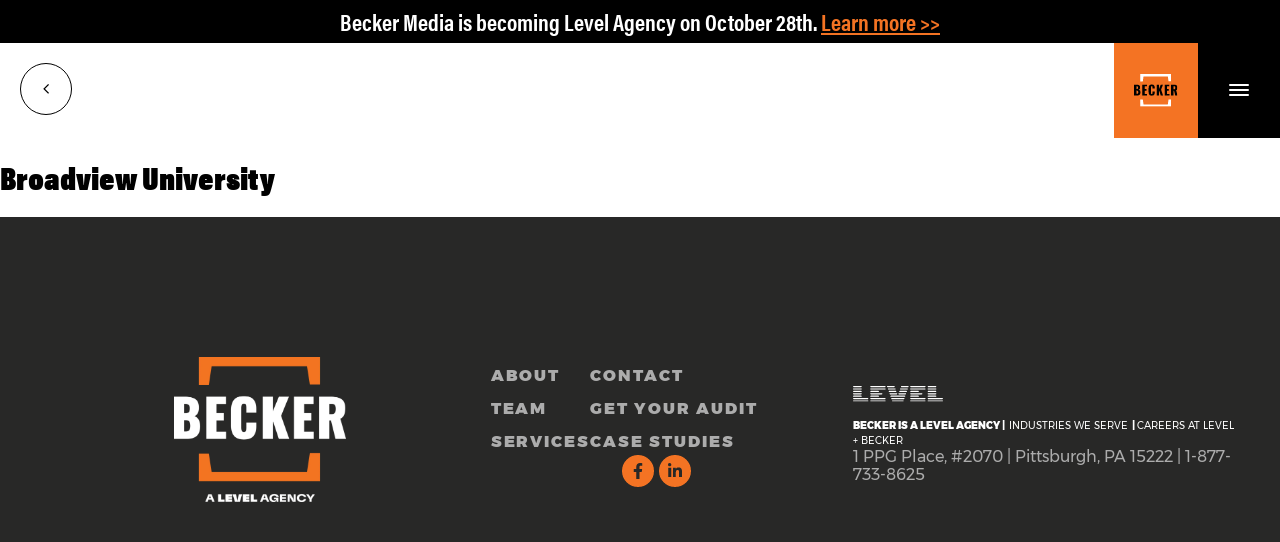

--- FILE ---
content_type: text/html; charset=UTF-8
request_url: https://beckermedia.net/clients/broadview-university/
body_size: 12089
content:
<!doctype html>
<html lang="en-US">
<head>
	<meta charset="UTF-8">
	<meta name="viewport" content="width=device-width, initial-scale=1">
	<link rel="profile" href="http://gmpg.org/xfn/11">
	<title>Broadview University &#8211; Becker Media</title>
<meta name='robots' content='max-image-preview:large' />
<link rel="alternate" type="application/rss+xml" title="Becker Media &raquo; Feed" href="https://beckermedia.net/feed/" />
<link rel="alternate" type="application/rss+xml" title="Becker Media &raquo; Comments Feed" href="https://beckermedia.net/comments/feed/" />
<link rel="alternate" title="oEmbed (JSON)" type="application/json+oembed" href="https://beckermedia.net/wp-json/oembed/1.0/embed?url=https%3A%2F%2Fbeckermedia.net%2Fclients%2Fbroadview-university%2F" />
<link rel="alternate" title="oEmbed (XML)" type="text/xml+oembed" href="https://beckermedia.net/wp-json/oembed/1.0/embed?url=https%3A%2F%2Fbeckermedia.net%2Fclients%2Fbroadview-university%2F&#038;format=xml" />
<link rel="stylesheet" type="text/css" href="https://use.typekit.net/ncz1guv.css"><style id='wp-img-auto-sizes-contain-inline-css' type='text/css'>
img:is([sizes=auto i],[sizes^="auto," i]){contain-intrinsic-size:3000px 1500px}
/*# sourceURL=wp-img-auto-sizes-contain-inline-css */
</style>
<style id='wp-emoji-styles-inline-css' type='text/css'>

	img.wp-smiley, img.emoji {
		display: inline !important;
		border: none !important;
		box-shadow: none !important;
		height: 1em !important;
		width: 1em !important;
		margin: 0 0.07em !important;
		vertical-align: -0.1em !important;
		background: none !important;
		padding: 0 !important;
	}
/*# sourceURL=wp-emoji-styles-inline-css */
</style>
<link rel='stylesheet' id='wp-block-library-css' href='https://beckermedia.net/wp-includes/css/dist/block-library/style.min.css?ver=6.9' type='text/css' media='all' />

<style id='classic-theme-styles-inline-css' type='text/css'>
/*! This file is auto-generated */
.wp-block-button__link{color:#fff;background-color:#32373c;border-radius:9999px;box-shadow:none;text-decoration:none;padding:calc(.667em + 2px) calc(1.333em + 2px);font-size:1.125em}.wp-block-file__button{background:#32373c;color:#fff;text-decoration:none}
/*# sourceURL=/wp-includes/css/classic-themes.min.css */
</style>
<link rel='stylesheet' id='skelementor-style-css' href='https://beckermedia.net/wp-content/themes/skelementor/style.css?ver=6.9' type='text/css' media='all' />
<link rel='stylesheet' id='elementor-lazyload-css' href='https://beckermedia.net/wp-content/plugins/elementor/assets/css/modules/lazyload/frontend.min.css?ver=3.19.0' type='text/css' media='all' />
<link rel='stylesheet' id='elementor-frontend-css' href='https://beckermedia.net/wp-content/plugins/elementor/assets/css/frontend-lite.min.css?ver=3.19.0' type='text/css' media='all' />
<link rel='stylesheet' id='swiper-css' href='https://beckermedia.net/wp-content/plugins/elementor/assets/lib/swiper/v8/css/swiper.min.css?ver=8.4.5' type='text/css' media='all' />
<link rel='stylesheet' id='elementor-post-6-css' href='https://beckermedia.net/wp-content/uploads/elementor/css/post-6.css?ver=1718822159' type='text/css' media='all' />
<link rel='stylesheet' id='elementor-pro-css' href='https://beckermedia.net/wp-content/plugins/elementor-pro/assets/css/frontend-lite.min.css?ver=3.19.0' type='text/css' media='all' />
<link rel='stylesheet' id='elementor-global-css' href='https://beckermedia.net/wp-content/uploads/elementor/css/global.css?ver=1718822160' type='text/css' media='all' />
<link rel='stylesheet' id='elementor-post-196-css' href='https://beckermedia.net/wp-content/uploads/elementor/css/post-196.css?ver=1727793963' type='text/css' media='all' />
<link rel='stylesheet' id='elementor-post-192-css' href='https://beckermedia.net/wp-content/uploads/elementor/css/post-192.css?ver=1718822160' type='text/css' media='all' />
<style id='rocket-lazyload-inline-css' type='text/css'>
.rll-youtube-player{position:relative;padding-bottom:56.23%;height:0;overflow:hidden;max-width:100%;}.rll-youtube-player iframe{position:absolute;top:0;left:0;width:100%;height:100%;z-index:100;background:0 0}.rll-youtube-player img{bottom:0;display:block;left:0;margin:auto;max-width:100%;width:100%;position:absolute;right:0;top:0;border:none;height:auto;cursor:pointer;-webkit-transition:.4s all;-moz-transition:.4s all;transition:.4s all}.rll-youtube-player img:hover{-webkit-filter:brightness(75%)}.rll-youtube-player .play{height:72px;width:72px;left:50%;top:50%;margin-left:-36px;margin-top:-36px;position:absolute;background:url(https://beckermedia.net/wp-content/plugins/rocket-lazy-load/assets/img/youtube.png) no-repeat;cursor:pointer}
/*# sourceURL=rocket-lazyload-inline-css */
</style>
<link rel="https://api.w.org/" href="https://beckermedia.net/wp-json/" /><link rel="alternate" title="JSON" type="application/json" href="https://beckermedia.net/wp-json/wp/v2/clients/3450" /><link rel="EditURI" type="application/rsd+xml" title="RSD" href="https://beckermedia.net/xmlrpc.php?rsd" />
<meta name="generator" content="WordPress 6.9" />
<link rel="canonical" href="https://beckermedia.net/clients/broadview-university/" />
<link rel='shortlink' href='https://beckermedia.net/?p=3450' />
<meta name="generator" content="Elementor 3.19.0; features: e_optimized_assets_loading, e_optimized_css_loading, e_font_icon_svg, additional_custom_breakpoints, block_editor_assets_optimize, e_image_loading_optimization; settings: css_print_method-external, google_font-disabled, font_display-swap">
<link rel="stylesheet" href="https://cdnjs.cloudflare.com/ajax/libs/hamburgers/1.2.1/hamburgers.min.css" integrity="sha512-+mlclc5Q/eHs49oIOCxnnENudJWuNqX5AogCiqRBgKnpoplPzETg2fkgBFVC6WYUVxYYljuxPNG8RE7yBy1K+g==" crossorigin="anonymous" referrerpolicy="no-referrer" />
<link rel="stylesheet" href="https://cdn.jsdelivr.net/npm/swiper@11/swiper-bundle.min.css" />
<!-- Google Tag Manager -->
<script>(function(w,d,s,l,i){w[l]=w[l]||[];w[l].push({'gtm.start':new Date().getTime(),event:'gtm.js'});var f=d.getElementsByTagName(s)[0],j=d.createElement(s),dl=l!='dataLayer'?'&l='+l:'';j.async=true;j.src='https://www.googletagmanager.com/gtm.js?id='+i+dl;f.parentNode.insertBefore(j,f);})(window,document,'script','dataLayer','GTM-MZ2XHZ');</script>
<!-- End Google Tag Manager -->

<link rel="icon" href="https://beckermedia.net/wp-content/uploads/2024/02/favicon-32x32-1.png" sizes="32x32" />
<link rel="icon" href="https://beckermedia.net/wp-content/uploads/2024/02/favicon-32x32-1.png" sizes="192x192" />
<link rel="apple-touch-icon" href="https://beckermedia.net/wp-content/uploads/2024/02/favicon-32x32-1.png" />
<meta name="msapplication-TileImage" content="https://beckermedia.net/wp-content/uploads/2024/02/favicon-32x32-1.png" />
		<style type="text/css" id="wp-custom-css">
			p{margin:0px;}
		</style>
		<noscript><style id="rocket-lazyload-nojs-css">.rll-youtube-player, [data-lazy-src]{display:none !important;}</style></noscript></head>
<body class="wp-singular clients-template-default single single-clients postid-3450 wp-custom-logo wp-theme-skelementor e-lazyload elementor-default elementor-kit-6">


		<div data-elementor-type="header" data-elementor-id="196" class="elementor elementor-196 elementor-location-header" data-elementor-post-type="elementor_library">
			<div class="elementor-element elementor-element-69a3b7f e-flex e-con-boxed e-con e-parent" data-id="69a3b7f" data-element_type="container" data-settings="{&quot;background_background&quot;:&quot;classic&quot;,&quot;content_width&quot;:&quot;boxed&quot;}" data-core-v316-plus="true">
					<div class="e-con-inner">
				<div class="elementor-element elementor-element-8ea5e53 elementor-widget elementor-widget-heading" data-id="8ea5e53" data-element_type="widget" data-widget_type="heading.default">
				<div class="elementor-widget-container">
			<style>/*! elementor - v3.19.0 - 29-01-2024 */
.elementor-heading-title{padding:0;margin:0;line-height:1}.elementor-widget-heading .elementor-heading-title[class*=elementor-size-]>a{color:inherit;font-size:inherit;line-height:inherit}.elementor-widget-heading .elementor-heading-title.elementor-size-small{font-size:15px}.elementor-widget-heading .elementor-heading-title.elementor-size-medium{font-size:19px}.elementor-widget-heading .elementor-heading-title.elementor-size-large{font-size:29px}.elementor-widget-heading .elementor-heading-title.elementor-size-xl{font-size:39px}.elementor-widget-heading .elementor-heading-title.elementor-size-xxl{font-size:59px}</style><p class="elementor-heading-title elementor-size-default">Becker Media is becoming Level Agency on October 28th. <a href="https://www.level.agency/higher-education/?utm_source=becker_media&utm_medium=referral" target="_blank">Learn more >></a></p>		</div>
				</div>
					</div>
				</div>
		<header class="elementor-element elementor-element-7ec615b e-con-full header e-flex e-con e-parent" data-id="7ec615b" data-element_type="container" data-settings="{&quot;content_width&quot;:&quot;full&quot;,&quot;background_background&quot;:&quot;classic&quot;,&quot;sticky&quot;:&quot;top&quot;,&quot;animation&quot;:&quot;none&quot;,&quot;sticky_on&quot;:[&quot;desktop&quot;,&quot;tablet&quot;,&quot;mobile&quot;],&quot;sticky_offset&quot;:0,&quot;sticky_effects_offset&quot;:0}" data-core-v316-plus="true">
		<div class="elementor-element elementor-element-320e9dc e-con-full e-flex e-con e-child" data-id="320e9dc" data-element_type="container" data-settings="{&quot;content_width&quot;:&quot;full&quot;}">
				<div class="elementor-element elementor-element-34818b5 elementor-view-framed arrow-single-page e-transform elementor-shape-circle elementor-widget elementor-widget-icon" data-id="34818b5" data-element_type="widget" data-settings="{&quot;_transform_flipX_effect&quot;:&quot;transform&quot;}" data-widget_type="icon.default">
				<div class="elementor-widget-container">
					<div class="elementor-icon-wrapper">
			<a class="elementor-icon" href="/">
			<svg xmlns="http://www.w3.org/2000/svg" xmlns:xlink="http://www.w3.org/1999/xlink" width="13px" height="22px" viewBox="0 0 13 22"><title>Shape</title><desc>Created with Sketch.</desc><defs></defs><g id="Symbols" stroke="none" stroke-width="1" fill="none" fill-rule="evenodd"><g id="Elements/Arrow/Square_Orange" transform="translate(-41.000000, -37.000000)" fill="#000" fill-rule="nonzero"><polygon id="Shape" transform="translate(47.350000, 47.773779) rotate(180.000000) translate(-47.350000, -47.773779) " points="53.7 38.9262211 51.7737789 37 41 47.7737789 51.7737789 58.5475578 53.7 56.6213368 44.8524422 47.7737789"></polygon></g></g></svg>			</a>
		</div>
				</div>
				</div>
				</div>
				<div class="elementor-element elementor-element-05b1fa8 elementor-widget elementor-widget-theme-site-logo elementor-widget-image" data-id="05b1fa8" data-element_type="widget" data-widget_type="theme-site-logo.default">
				<div class="elementor-widget-container">
			<style>/*! elementor - v3.19.0 - 29-01-2024 */
.elementor-widget-image{text-align:center}.elementor-widget-image a{display:inline-block}.elementor-widget-image a img[src$=".svg"]{width:48px}.elementor-widget-image img{vertical-align:middle;display:inline-block}</style>						<a href="https://beckermedia.net">
			<img width="108" height="80" src="data:image/svg+xml,%3Csvg%20xmlns='http://www.w3.org/2000/svg'%20viewBox='0%200%20108%2080'%3E%3C/svg%3E" class="attachment-full size-full wp-image-198" alt="A sophisticated black Becker Media logo" data-lazy-src="https://beckermedia.net/wp-content/uploads/2024/01/becker_logo.svg" /><noscript><img width="108" height="80" src="https://beckermedia.net/wp-content/uploads/2024/01/becker_logo.svg" class="attachment-full size-full wp-image-198" alt="A sophisticated black Becker Media logo" /></noscript>				</a>
									</div>
				</div>
				<div class="elementor-element elementor-element-cfc9f22 elementor-widget__width-initial elementor-widget elementor-widget-html" data-id="cfc9f22" data-element_type="widget" data-widget_type="html.default">
				<div class="elementor-widget-container">
			<div class="flex-box">
<div id="menu" class="hamburger hamburger--emphatic" tabindex="0"
     aria-label="Menu" role="button" aria-controls="navigation">
  <div class="hamburger-box">
    <div class="hamburger-inner"></div>
  </div>
</div>
</div>
		</div>
				</div>
				</header>
		<div class="elementor-element elementor-element-0141864 e-con-full e-flex e-con e-parent" data-id="0141864" data-element_type="container" data-settings="{&quot;content_width&quot;:&quot;full&quot;}" data-core-v316-plus="true">
				<div class="elementor-element elementor-element-4b1fbf2 elementor-widget elementor-widget-shortcode" data-id="4b1fbf2" data-element_type="widget" data-widget_type="shortcode.default">
				<div class="elementor-widget-container">
					<div class="elementor-shortcode">  <div class="site-navigation-container"><nav id="navigation" class="menu-menu-header-container"><ul id="menu-menu-header" class="my_menu_class"><li id="menu-item-584" class="menu-item menu-item-type-post_type menu-item-object-page menu-item-584"><a href="https://beckermedia.net/about/">About</a></li>
<li id="menu-item-1178" class="menu-item menu-item-type-post_type menu-item-object-page menu-item-1178"><a href="https://beckermedia.net/team/">Team</a></li>
<li id="menu-item-969" class="menu-item menu-item-type-post_type menu-item-object-page menu-item-969"><a href="https://beckermedia.net/services/">Services</a></li>
<li id="menu-item-542" class="menu-item menu-item-type-post_type menu-item-object-page menu-item-542"><a href="https://beckermedia.net/contact/">Contact</a></li>
<li id="menu-item-681" class="menu-item menu-item-type-post_type menu-item-object-page menu-item-681"><a href="https://beckermedia.net/get-your-audit/">Get Your Audit</a></li>
<li id="menu-item-717" class="menu-item menu-item-type-post_type menu-item-object-page menu-item-717"><a href="https://beckermedia.net/case-studies/">Case Studies</a></li>
</ul></nav></div></div>
				</div>
				</div>
				</div>
				</div>
		
<main id="main" class="site-main" role="main">

	<header class="page-header">
		<h1 class="entry-title">Broadview University</h1>
	</header>

	<div class="page-content">
			</div>

</main>

		<div data-elementor-type="footer" data-elementor-id="192" class="elementor elementor-192 elementor-location-footer" data-elementor-post-type="elementor_library">
			<footer class="elementor-element elementor-element-c55ec7f e-flex e-con-boxed e-con e-parent" data-id="c55ec7f" data-element_type="container" data-settings="{&quot;background_background&quot;:&quot;classic&quot;,&quot;content_width&quot;:&quot;boxed&quot;}" data-core-v316-plus="true">
					<div class="e-con-inner">
		<div class="elementor-element elementor-element-74c83d1 e-con-full e-flex e-con e-child" data-id="74c83d1" data-element_type="container" data-settings="{&quot;content_width&quot;:&quot;full&quot;}">
				<div class="elementor-element elementor-element-a990723 elementor-widget__width-auto elementor-widget-mobile__width-initial elementor-widget elementor-widget-image" data-id="a990723" data-element_type="widget" data-widget_type="image.default">
				<div class="elementor-widget-container">
														<a href="/">
							<img fetchpriority="high" width="1024" height="865" src="data:image/svg+xml,%3Csvg%20xmlns='http://www.w3.org/2000/svg'%20viewBox='0%200%201024%20865'%3E%3C/svg%3E" class="attachment-large size-large wp-image-37" alt="The Becker Media Company logo" data-lazy-srcset="https://beckermedia.net/wp-content/uploads/2024/01/3d3c3a6b-becker_leveltag_white-1024x865.webp 1024w, https://beckermedia.net/wp-content/uploads/2024/01/3d3c3a6b-becker_leveltag_white-300x254.webp 300w, https://beckermedia.net/wp-content/uploads/2024/01/3d3c3a6b-becker_leveltag_white-768x649.webp 768w, https://beckermedia.net/wp-content/uploads/2024/01/3d3c3a6b-becker_leveltag_white.webp 1200w" data-lazy-sizes="(max-width: 1024px) 100vw, 1024px" data-lazy-src="https://beckermedia.net/wp-content/uploads/2024/01/3d3c3a6b-becker_leveltag_white-1024x865.webp" /><noscript><img fetchpriority="high" width="1024" height="865" src="https://beckermedia.net/wp-content/uploads/2024/01/3d3c3a6b-becker_leveltag_white-1024x865.webp" class="attachment-large size-large wp-image-37" alt="The Becker Media Company logo" srcset="https://beckermedia.net/wp-content/uploads/2024/01/3d3c3a6b-becker_leveltag_white-1024x865.webp 1024w, https://beckermedia.net/wp-content/uploads/2024/01/3d3c3a6b-becker_leveltag_white-300x254.webp 300w, https://beckermedia.net/wp-content/uploads/2024/01/3d3c3a6b-becker_leveltag_white-768x649.webp 768w, https://beckermedia.net/wp-content/uploads/2024/01/3d3c3a6b-becker_leveltag_white.webp 1200w" sizes="(max-width: 1024px) 100vw, 1024px" /></noscript>								</a>
													</div>
				</div>
		<div class="elementor-element elementor-element-f69e05d e-flex e-con-boxed e-con e-child" data-id="f69e05d" data-element_type="container" data-settings="{&quot;content_width&quot;:&quot;boxed&quot;}">
					<div class="e-con-inner">
				<div class="elementor-element elementor-element-0779a7b elementor-widget-mobile__width-initial elementor-icon-list--layout-traditional elementor-list-item-link-full_width elementor-widget elementor-widget-icon-list" data-id="0779a7b" data-element_type="widget" data-widget_type="icon-list.default">
				<div class="elementor-widget-container">
			<link rel="stylesheet" href="https://beckermedia.net/wp-content/plugins/elementor/assets/css/widget-icon-list.min.css">		<ul class="elementor-icon-list-items">
							<li class="elementor-icon-list-item">
											<a href="/about">

											<span class="elementor-icon-list-text">About</span>
											</a>
									</li>
								<li class="elementor-icon-list-item">
											<a href="/team">

											<span class="elementor-icon-list-text">Team</span>
											</a>
									</li>
								<li class="elementor-icon-list-item">
											<a href="/services/">

											<span class="elementor-icon-list-text">Services</span>
											</a>
									</li>
						</ul>
				</div>
				</div>
				<div class="elementor-element elementor-element-8c78dc4 elementor-widget-mobile__width-initial elementor-icon-list--layout-traditional elementor-list-item-link-full_width elementor-widget elementor-widget-icon-list" data-id="8c78dc4" data-element_type="widget" data-widget_type="icon-list.default">
				<div class="elementor-widget-container">
					<ul class="elementor-icon-list-items">
							<li class="elementor-icon-list-item">
											<a href="/contact">

											<span class="elementor-icon-list-text">Contact</span>
											</a>
									</li>
								<li class="elementor-icon-list-item">
											<a href="/get-your-audit/">

											<span class="elementor-icon-list-text">Get Your Audit</span>
											</a>
									</li>
								<li class="elementor-icon-list-item">
											<a href="/case-studies">

											<span class="elementor-icon-list-text">Case Studies</span>
											</a>
									</li>
						</ul>
				</div>
				</div>
		<div class="elementor-element elementor-element-a788600 e-con-full e-flex e-con e-child" data-id="a788600" data-element_type="container" data-settings="{&quot;content_width&quot;:&quot;full&quot;}">
				<div class="elementor-element elementor-element-7ce562d elementor-shape-circle elementor-grid-0 e-grid-align-center elementor-widget elementor-widget-social-icons" data-id="7ce562d" data-element_type="widget" data-widget_type="social-icons.default">
				<div class="elementor-widget-container">
			<style>/*! elementor - v3.19.0 - 29-01-2024 */
.elementor-widget-social-icons.elementor-grid-0 .elementor-widget-container,.elementor-widget-social-icons.elementor-grid-mobile-0 .elementor-widget-container,.elementor-widget-social-icons.elementor-grid-tablet-0 .elementor-widget-container{line-height:1;font-size:0}.elementor-widget-social-icons:not(.elementor-grid-0):not(.elementor-grid-tablet-0):not(.elementor-grid-mobile-0) .elementor-grid{display:inline-grid}.elementor-widget-social-icons .elementor-grid{grid-column-gap:var(--grid-column-gap,5px);grid-row-gap:var(--grid-row-gap,5px);grid-template-columns:var(--grid-template-columns);justify-content:var(--justify-content,center);justify-items:var(--justify-content,center)}.elementor-icon.elementor-social-icon{font-size:var(--icon-size,25px);line-height:var(--icon-size,25px);width:calc(var(--icon-size, 25px) + 2 * var(--icon-padding, .5em));height:calc(var(--icon-size, 25px) + 2 * var(--icon-padding, .5em))}.elementor-social-icon{--e-social-icon-icon-color:#fff;display:inline-flex;background-color:#69727d;align-items:center;justify-content:center;text-align:center;cursor:pointer}.elementor-social-icon i{color:var(--e-social-icon-icon-color)}.elementor-social-icon svg{fill:var(--e-social-icon-icon-color)}.elementor-social-icon:last-child{margin:0}.elementor-social-icon:hover{opacity:.9;color:#fff}.elementor-social-icon-android{background-color:#a4c639}.elementor-social-icon-apple{background-color:#999}.elementor-social-icon-behance{background-color:#1769ff}.elementor-social-icon-bitbucket{background-color:#205081}.elementor-social-icon-codepen{background-color:#000}.elementor-social-icon-delicious{background-color:#39f}.elementor-social-icon-deviantart{background-color:#05cc47}.elementor-social-icon-digg{background-color:#005be2}.elementor-social-icon-dribbble{background-color:#ea4c89}.elementor-social-icon-elementor{background-color:#d30c5c}.elementor-social-icon-envelope{background-color:#ea4335}.elementor-social-icon-facebook,.elementor-social-icon-facebook-f{background-color:#3b5998}.elementor-social-icon-flickr{background-color:#0063dc}.elementor-social-icon-foursquare{background-color:#2d5be3}.elementor-social-icon-free-code-camp,.elementor-social-icon-freecodecamp{background-color:#006400}.elementor-social-icon-github{background-color:#333}.elementor-social-icon-gitlab{background-color:#e24329}.elementor-social-icon-globe{background-color:#69727d}.elementor-social-icon-google-plus,.elementor-social-icon-google-plus-g{background-color:#dd4b39}.elementor-social-icon-houzz{background-color:#7ac142}.elementor-social-icon-instagram{background-color:#262626}.elementor-social-icon-jsfiddle{background-color:#487aa2}.elementor-social-icon-link{background-color:#818a91}.elementor-social-icon-linkedin,.elementor-social-icon-linkedin-in{background-color:#0077b5}.elementor-social-icon-medium{background-color:#00ab6b}.elementor-social-icon-meetup{background-color:#ec1c40}.elementor-social-icon-mixcloud{background-color:#273a4b}.elementor-social-icon-odnoklassniki{background-color:#f4731c}.elementor-social-icon-pinterest{background-color:#bd081c}.elementor-social-icon-product-hunt{background-color:#da552f}.elementor-social-icon-reddit{background-color:#ff4500}.elementor-social-icon-rss{background-color:#f26522}.elementor-social-icon-shopping-cart{background-color:#4caf50}.elementor-social-icon-skype{background-color:#00aff0}.elementor-social-icon-slideshare{background-color:#0077b5}.elementor-social-icon-snapchat{background-color:#fffc00}.elementor-social-icon-soundcloud{background-color:#f80}.elementor-social-icon-spotify{background-color:#2ebd59}.elementor-social-icon-stack-overflow{background-color:#fe7a15}.elementor-social-icon-steam{background-color:#00adee}.elementor-social-icon-stumbleupon{background-color:#eb4924}.elementor-social-icon-telegram{background-color:#2ca5e0}.elementor-social-icon-thumb-tack{background-color:#1aa1d8}.elementor-social-icon-tripadvisor{background-color:#589442}.elementor-social-icon-tumblr{background-color:#35465c}.elementor-social-icon-twitch{background-color:#6441a5}.elementor-social-icon-twitter{background-color:#1da1f2}.elementor-social-icon-viber{background-color:#665cac}.elementor-social-icon-vimeo{background-color:#1ab7ea}.elementor-social-icon-vk{background-color:#45668e}.elementor-social-icon-weibo{background-color:#dd2430}.elementor-social-icon-weixin{background-color:#31a918}.elementor-social-icon-whatsapp{background-color:#25d366}.elementor-social-icon-wordpress{background-color:#21759b}.elementor-social-icon-xing{background-color:#026466}.elementor-social-icon-yelp{background-color:#af0606}.elementor-social-icon-youtube{background-color:#cd201f}.elementor-social-icon-500px{background-color:#0099e5}.elementor-shape-rounded .elementor-icon.elementor-social-icon{border-radius:10%}.elementor-shape-circle .elementor-icon.elementor-social-icon{border-radius:50%}</style>		<div class="elementor-social-icons-wrapper elementor-grid">
							<span class="elementor-grid-item">
					<a class="elementor-icon elementor-social-icon elementor-social-icon-facebook-f elementor-repeater-item-9adb466" href="https://www.facebook.com/BeckerSocial/" target="_blank">
						<span class="elementor-screen-only">Facebook-f</span>
						<svg class="e-font-icon-svg e-fab-facebook-f" viewBox="0 0 320 512" xmlns="http://www.w3.org/2000/svg"><path d="M279.14 288l14.22-92.66h-88.91v-60.13c0-25.35 12.42-50.06 52.24-50.06h40.42V6.26S260.43 0 225.36 0c-73.22 0-121.08 44.38-121.08 124.72v70.62H22.89V288h81.39v224h100.17V288z"></path></svg>					</a>
				</span>
							<span class="elementor-grid-item">
					<a class="elementor-icon elementor-social-icon elementor-social-icon-linkedin-in elementor-repeater-item-d947eaa" href="https://www.linkedin.com/company/becker-media" target="_blank">
						<span class="elementor-screen-only">Linkedin-in</span>
						<svg class="e-font-icon-svg e-fab-linkedin-in" viewBox="0 0 448 512" xmlns="http://www.w3.org/2000/svg"><path d="M100.28 448H7.4V148.9h92.88zM53.79 108.1C24.09 108.1 0 83.5 0 53.8a53.79 53.79 0 0 1 107.58 0c0 29.7-24.1 54.3-53.79 54.3zM447.9 448h-92.68V302.4c0-34.7-.7-79.2-48.29-79.2-48.29 0-55.69 37.7-55.69 76.7V448h-92.78V148.9h89.08v40.8h1.3c12.4-23.5 42.69-48.3 87.88-48.3 94 0 111.28 61.9 111.28 142.3V448z"></path></svg>					</a>
				</span>
					</div>
				</div>
				</div>
				</div>
					</div>
				</div>
				</div>
		<div class="elementor-element elementor-element-6efea9c e-con-full e-flex e-con e-child" data-id="6efea9c" data-element_type="container" data-settings="{&quot;content_width&quot;:&quot;full&quot;}">
				<div class="elementor-element elementor-element-4fb5ed5 elementor-widget elementor-widget-image" data-id="4fb5ed5" data-element_type="widget" data-widget_type="image.default">
				<div class="elementor-widget-container">
													<img width="1024" height="187" src="data:image/svg+xml,%3Csvg%20xmlns='http://www.w3.org/2000/svg'%20viewBox='0%200%201024%20187'%3E%3C/svg%3E" class="attachment-large size-large wp-image-44" alt="level.agency logo" data-lazy-src="https://beckermedia.net/wp-content/uploads/2024/01/a70781f2-level-secondary-logo-rgb-white.svg" /><noscript><img width="1024" height="187" src="https://beckermedia.net/wp-content/uploads/2024/01/a70781f2-level-secondary-logo-rgb-white.svg" class="attachment-large size-large wp-image-44" alt="level.agency logo" /></noscript>													</div>
				</div>
				<div class="elementor-element elementor-element-167c5e6 elementor-widget elementor-widget-text-editor" data-id="167c5e6" data-element_type="widget" data-widget_type="text-editor.default">
				<div class="elementor-widget-container">
			<style>/*! elementor - v3.19.0 - 29-01-2024 */
.elementor-widget-text-editor.elementor-drop-cap-view-stacked .elementor-drop-cap{background-color:#69727d;color:#fff}.elementor-widget-text-editor.elementor-drop-cap-view-framed .elementor-drop-cap{color:#69727d;border:3px solid;background-color:transparent}.elementor-widget-text-editor:not(.elementor-drop-cap-view-default) .elementor-drop-cap{margin-top:8px}.elementor-widget-text-editor:not(.elementor-drop-cap-view-default) .elementor-drop-cap-letter{width:1em;height:1em}.elementor-widget-text-editor .elementor-drop-cap{float:left;text-align:center;line-height:1;font-size:50px}.elementor-widget-text-editor .elementor-drop-cap-letter{display:inline-block}</style>				Becker Is A Level Agency |  <a href="https://www.level.agency/capabilities/#who_we_serve" target="_blank">Industries We Serve</a>  | <a href="https://www.level.agency/digital-marketing-careers/" target="_blank">Careers At Level + Becker</a>						</div>
				</div>
				<div class="elementor-element elementor-element-1c7f828 elementor-widget elementor-widget-text-editor" data-id="1c7f828" data-element_type="widget" data-widget_type="text-editor.default">
				<div class="elementor-widget-container">
							1 PPG Place, #2070 | Pittsburgh, PA 15222 | 1-877-733-8625						</div>
				</div>
				</div>
					</div>
				</footer>
				</div>
		
<script type="speculationrules">
{"prefetch":[{"source":"document","where":{"and":[{"href_matches":"/*"},{"not":{"href_matches":["/wp-*.php","/wp-admin/*","/wp-content/uploads/*","/wp-content/*","/wp-content/plugins/*","/wp-content/themes/skelementor/*","/*\\?(.+)"]}},{"not":{"selector_matches":"a[rel~=\"nofollow\"]"}},{"not":{"selector_matches":".no-prefetch, .no-prefetch a"}}]},"eagerness":"conservative"}]}
</script>
			<script type='text/javascript'>
				const lazyloadRunObserver = () => {
					const dataAttribute = 'data-e-bg-lazyload';
					const lazyloadBackgrounds = document.querySelectorAll( `[${ dataAttribute }]:not(.lazyloaded)` );
					const lazyloadBackgroundObserver = new IntersectionObserver( ( entries ) => {
					entries.forEach( ( entry ) => {
						if ( entry.isIntersecting ) {
							let lazyloadBackground = entry.target;
							const lazyloadSelector = lazyloadBackground.getAttribute( dataAttribute );
							if ( lazyloadSelector ) {
								lazyloadBackground = entry.target.querySelector( lazyloadSelector );
							}
							if( lazyloadBackground ) {
								lazyloadBackground.classList.add( 'lazyloaded' );
							}
							lazyloadBackgroundObserver.unobserve( entry.target );
						}
					});
					}, { rootMargin: '100px 0px 100px 0px' } );
					lazyloadBackgrounds.forEach( ( lazyloadBackground ) => {
						lazyloadBackgroundObserver.observe( lazyloadBackground );
					} );
				};
				const events = [
					'DOMContentLoaded',
					'elementor/lazyload/observe',
				];
				events.forEach( ( event ) => {
					document.addEventListener( event, lazyloadRunObserver );
				} );
			</script>
			<script type="text/javascript" src="https://beckermedia.net/wp-content/plugins/elementor-pro/assets/js/webpack-pro.runtime.min.js?ver=3.19.0" id="elementor-pro-webpack-runtime-js"></script>
<script type="text/javascript" src="https://beckermedia.net/wp-content/plugins/elementor/assets/js/webpack.runtime.min.js?ver=3.19.0" id="elementor-webpack-runtime-js"></script>
<script type="text/javascript" src="https://beckermedia.net/wp-includes/js/jquery/jquery.min.js?ver=3.7.1" id="jquery-core-js"></script>
<script type="text/javascript" src="https://beckermedia.net/wp-includes/js/jquery/jquery-migrate.min.js?ver=3.4.1" id="jquery-migrate-js"></script>
<script type="text/javascript" src="https://beckermedia.net/wp-content/plugins/elementor/assets/js/frontend-modules.min.js?ver=3.19.0" id="elementor-frontend-modules-js"></script>
<script type="text/javascript" src="https://beckermedia.net/wp-includes/js/dist/hooks.min.js?ver=dd5603f07f9220ed27f1" id="wp-hooks-js"></script>
<script type="text/javascript" src="https://beckermedia.net/wp-includes/js/dist/i18n.min.js?ver=c26c3dc7bed366793375" id="wp-i18n-js"></script>
<script type="text/javascript" id="wp-i18n-js-after">
/* <![CDATA[ */
wp.i18n.setLocaleData( { 'text direction\u0004ltr': [ 'ltr' ] } );
//# sourceURL=wp-i18n-js-after
/* ]]> */
</script>
<script type="text/javascript" id="elementor-pro-frontend-js-before">
/* <![CDATA[ */
var ElementorProFrontendConfig = {"ajaxurl":"https:\/\/beckermedia.net\/wp-admin\/admin-ajax.php","nonce":"8c2d91f8d7","urls":{"assets":"https:\/\/beckermedia.net\/wp-content\/plugins\/elementor-pro\/assets\/","rest":"https:\/\/beckermedia.net\/wp-json\/"},"shareButtonsNetworks":{"facebook":{"title":"Facebook","has_counter":true},"twitter":{"title":"Twitter"},"linkedin":{"title":"LinkedIn","has_counter":true},"pinterest":{"title":"Pinterest","has_counter":true},"reddit":{"title":"Reddit","has_counter":true},"vk":{"title":"VK","has_counter":true},"odnoklassniki":{"title":"OK","has_counter":true},"tumblr":{"title":"Tumblr"},"digg":{"title":"Digg"},"skype":{"title":"Skype"},"stumbleupon":{"title":"StumbleUpon","has_counter":true},"mix":{"title":"Mix"},"telegram":{"title":"Telegram"},"pocket":{"title":"Pocket","has_counter":true},"xing":{"title":"XING","has_counter":true},"whatsapp":{"title":"WhatsApp"},"email":{"title":"Email"},"print":{"title":"Print"}},"facebook_sdk":{"lang":"en_US","app_id":""},"lottie":{"defaultAnimationUrl":"https:\/\/beckermedia.net\/wp-content\/plugins\/elementor-pro\/modules\/lottie\/assets\/animations\/default.json"}};
//# sourceURL=elementor-pro-frontend-js-before
/* ]]> */
</script>
<script type="text/javascript" src="https://beckermedia.net/wp-content/plugins/elementor-pro/assets/js/frontend.min.js?ver=3.19.0" id="elementor-pro-frontend-js"></script>
<script type="text/javascript" src="https://beckermedia.net/wp-content/plugins/elementor/assets/lib/waypoints/waypoints.min.js?ver=4.0.2" id="elementor-waypoints-js"></script>
<script type="text/javascript" src="https://beckermedia.net/wp-includes/js/jquery/ui/core.min.js?ver=1.13.3" id="jquery-ui-core-js"></script>
<script type="text/javascript" id="elementor-frontend-js-before">
/* <![CDATA[ */
var elementorFrontendConfig = {"environmentMode":{"edit":false,"wpPreview":false,"isScriptDebug":false},"i18n":{"shareOnFacebook":"Share on Facebook","shareOnTwitter":"Share on Twitter","pinIt":"Pin it","download":"Download","downloadImage":"Download image","fullscreen":"Fullscreen","zoom":"Zoom","share":"Share","playVideo":"Play Video","previous":"Previous","next":"Next","close":"Close","a11yCarouselWrapperAriaLabel":"Carousel | Horizontal scrolling: Arrow Left & Right","a11yCarouselPrevSlideMessage":"Previous slide","a11yCarouselNextSlideMessage":"Next slide","a11yCarouselFirstSlideMessage":"This is the first slide","a11yCarouselLastSlideMessage":"This is the last slide","a11yCarouselPaginationBulletMessage":"Go to slide"},"is_rtl":false,"breakpoints":{"xs":0,"sm":480,"md":768,"lg":1025,"xl":1440,"xxl":1600},"responsive":{"breakpoints":{"mobile":{"label":"Mobile Portrait","value":767,"default_value":767,"direction":"max","is_enabled":true},"mobile_extra":{"label":"Mobile Landscape","value":880,"default_value":880,"direction":"max","is_enabled":false},"tablet":{"label":"Tablet Portrait","value":1024,"default_value":1024,"direction":"max","is_enabled":true},"tablet_extra":{"label":"Tablet Landscape","value":1200,"default_value":1200,"direction":"max","is_enabled":false},"laptop":{"label":"Laptop","value":1366,"default_value":1366,"direction":"max","is_enabled":false},"widescreen":{"label":"Widescreen","value":2400,"default_value":2400,"direction":"min","is_enabled":false}}},"version":"3.19.0","is_static":false,"experimentalFeatures":{"e_optimized_assets_loading":true,"e_optimized_css_loading":true,"e_font_icon_svg":true,"additional_custom_breakpoints":true,"container":true,"e_swiper_latest":true,"theme_builder_v2":true,"block_editor_assets_optimize":true,"ai-layout":true,"landing-pages":true,"e_lazyload":true,"e_image_loading_optimization":true,"e_global_styleguide":true,"page-transitions":true,"notes":true,"form-submissions":true,"e_scroll_snap":true},"urls":{"assets":"https:\/\/beckermedia.net\/wp-content\/plugins\/elementor\/assets\/"},"swiperClass":"swiper","settings":{"page":[],"editorPreferences":[]},"kit":{"active_breakpoints":["viewport_mobile","viewport_tablet"],"global_image_lightbox":"yes","lightbox_enable_counter":"yes","lightbox_enable_fullscreen":"yes","lightbox_enable_zoom":"yes","lightbox_enable_share":"yes","lightbox_title_src":"title","lightbox_description_src":"description"},"post":{"id":3450,"title":"Broadview%20University%20%E2%80%93%20Becker%20Media","excerpt":"","featuredImage":"https:\/\/beckermedia.net\/wp-content\/uploads\/2024\/03\/198a96f5-broadview.png"}};
//# sourceURL=elementor-frontend-js-before
/* ]]> */
</script>
<script type="text/javascript" src="https://beckermedia.net/wp-content/plugins/elementor/assets/js/frontend.min.js?ver=3.19.0" id="elementor-frontend-js"></script>
<script type="text/javascript" src="https://beckermedia.net/wp-content/plugins/elementor-pro/assets/js/elements-handlers.min.js?ver=3.19.0" id="pro-elements-handlers-js"></script>
<script type="text/javascript" src="https://beckermedia.net/wp-content/plugins/elementor-pro/assets/lib/sticky/jquery.sticky.min.js?ver=3.19.0" id="e-sticky-js"></script>
<script id="wp-emoji-settings" type="application/json">
{"baseUrl":"https://s.w.org/images/core/emoji/17.0.2/72x72/","ext":".png","svgUrl":"https://s.w.org/images/core/emoji/17.0.2/svg/","svgExt":".svg","source":{"concatemoji":"https://beckermedia.net/wp-includes/js/wp-emoji-release.min.js?ver=6.9"}}
</script>
<script type="module">
/* <![CDATA[ */
/*! This file is auto-generated */
const a=JSON.parse(document.getElementById("wp-emoji-settings").textContent),o=(window._wpemojiSettings=a,"wpEmojiSettingsSupports"),s=["flag","emoji"];function i(e){try{var t={supportTests:e,timestamp:(new Date).valueOf()};sessionStorage.setItem(o,JSON.stringify(t))}catch(e){}}function c(e,t,n){e.clearRect(0,0,e.canvas.width,e.canvas.height),e.fillText(t,0,0);t=new Uint32Array(e.getImageData(0,0,e.canvas.width,e.canvas.height).data);e.clearRect(0,0,e.canvas.width,e.canvas.height),e.fillText(n,0,0);const a=new Uint32Array(e.getImageData(0,0,e.canvas.width,e.canvas.height).data);return t.every((e,t)=>e===a[t])}function p(e,t){e.clearRect(0,0,e.canvas.width,e.canvas.height),e.fillText(t,0,0);var n=e.getImageData(16,16,1,1);for(let e=0;e<n.data.length;e++)if(0!==n.data[e])return!1;return!0}function u(e,t,n,a){switch(t){case"flag":return n(e,"\ud83c\udff3\ufe0f\u200d\u26a7\ufe0f","\ud83c\udff3\ufe0f\u200b\u26a7\ufe0f")?!1:!n(e,"\ud83c\udde8\ud83c\uddf6","\ud83c\udde8\u200b\ud83c\uddf6")&&!n(e,"\ud83c\udff4\udb40\udc67\udb40\udc62\udb40\udc65\udb40\udc6e\udb40\udc67\udb40\udc7f","\ud83c\udff4\u200b\udb40\udc67\u200b\udb40\udc62\u200b\udb40\udc65\u200b\udb40\udc6e\u200b\udb40\udc67\u200b\udb40\udc7f");case"emoji":return!a(e,"\ud83e\u1fac8")}return!1}function f(e,t,n,a){let r;const o=(r="undefined"!=typeof WorkerGlobalScope&&self instanceof WorkerGlobalScope?new OffscreenCanvas(300,150):document.createElement("canvas")).getContext("2d",{willReadFrequently:!0}),s=(o.textBaseline="top",o.font="600 32px Arial",{});return e.forEach(e=>{s[e]=t(o,e,n,a)}),s}function r(e){var t=document.createElement("script");t.src=e,t.defer=!0,document.head.appendChild(t)}a.supports={everything:!0,everythingExceptFlag:!0},new Promise(t=>{let n=function(){try{var e=JSON.parse(sessionStorage.getItem(o));if("object"==typeof e&&"number"==typeof e.timestamp&&(new Date).valueOf()<e.timestamp+604800&&"object"==typeof e.supportTests)return e.supportTests}catch(e){}return null}();if(!n){if("undefined"!=typeof Worker&&"undefined"!=typeof OffscreenCanvas&&"undefined"!=typeof URL&&URL.createObjectURL&&"undefined"!=typeof Blob)try{var e="postMessage("+f.toString()+"("+[JSON.stringify(s),u.toString(),c.toString(),p.toString()].join(",")+"));",a=new Blob([e],{type:"text/javascript"});const r=new Worker(URL.createObjectURL(a),{name:"wpTestEmojiSupports"});return void(r.onmessage=e=>{i(n=e.data),r.terminate(),t(n)})}catch(e){}i(n=f(s,u,c,p))}t(n)}).then(e=>{for(const n in e)a.supports[n]=e[n],a.supports.everything=a.supports.everything&&a.supports[n],"flag"!==n&&(a.supports.everythingExceptFlag=a.supports.everythingExceptFlag&&a.supports[n]);var t;a.supports.everythingExceptFlag=a.supports.everythingExceptFlag&&!a.supports.flag,a.supports.everything||((t=a.source||{}).concatemoji?r(t.concatemoji):t.wpemoji&&t.twemoji&&(r(t.twemoji),r(t.wpemoji)))});
//# sourceURL=https://beckermedia.net/wp-includes/js/wp-emoji-loader.min.js
/* ]]> */
</script>
<script id="wp-emoji-settings" type="application/json">
{"baseUrl":"https://s.w.org/images/core/emoji/17.0.2/72x72/","ext":".png","svgUrl":"https://s.w.org/images/core/emoji/17.0.2/svg/","svgExt":".svg","source":{"concatemoji":"https://beckermedia.net/wp-includes/js/wp-emoji-release.min.js?ver=6.9"}}
</script>
<script type="module">
/* <![CDATA[ */
/*! This file is auto-generated */
const a=JSON.parse(document.getElementById("wp-emoji-settings").textContent),o=(window._wpemojiSettings=a,"wpEmojiSettingsSupports"),s=["flag","emoji"];function i(e){try{var t={supportTests:e,timestamp:(new Date).valueOf()};sessionStorage.setItem(o,JSON.stringify(t))}catch(e){}}function c(e,t,n){e.clearRect(0,0,e.canvas.width,e.canvas.height),e.fillText(t,0,0);t=new Uint32Array(e.getImageData(0,0,e.canvas.width,e.canvas.height).data);e.clearRect(0,0,e.canvas.width,e.canvas.height),e.fillText(n,0,0);const a=new Uint32Array(e.getImageData(0,0,e.canvas.width,e.canvas.height).data);return t.every((e,t)=>e===a[t])}function p(e,t){e.clearRect(0,0,e.canvas.width,e.canvas.height),e.fillText(t,0,0);var n=e.getImageData(16,16,1,1);for(let e=0;e<n.data.length;e++)if(0!==n.data[e])return!1;return!0}function u(e,t,n,a){switch(t){case"flag":return n(e,"\ud83c\udff3\ufe0f\u200d\u26a7\ufe0f","\ud83c\udff3\ufe0f\u200b\u26a7\ufe0f")?!1:!n(e,"\ud83c\udde8\ud83c\uddf6","\ud83c\udde8\u200b\ud83c\uddf6")&&!n(e,"\ud83c\udff4\udb40\udc67\udb40\udc62\udb40\udc65\udb40\udc6e\udb40\udc67\udb40\udc7f","\ud83c\udff4\u200b\udb40\udc67\u200b\udb40\udc62\u200b\udb40\udc65\u200b\udb40\udc6e\u200b\udb40\udc67\u200b\udb40\udc7f");case"emoji":return!a(e,"\ud83e\u1fac8")}return!1}function f(e,t,n,a){let r;const o=(r="undefined"!=typeof WorkerGlobalScope&&self instanceof WorkerGlobalScope?new OffscreenCanvas(300,150):document.createElement("canvas")).getContext("2d",{willReadFrequently:!0}),s=(o.textBaseline="top",o.font="600 32px Arial",{});return e.forEach(e=>{s[e]=t(o,e,n,a)}),s}function r(e){var t=document.createElement("script");t.src=e,t.defer=!0,document.head.appendChild(t)}a.supports={everything:!0,everythingExceptFlag:!0},new Promise(t=>{let n=function(){try{var e=JSON.parse(sessionStorage.getItem(o));if("object"==typeof e&&"number"==typeof e.timestamp&&(new Date).valueOf()<e.timestamp+604800&&"object"==typeof e.supportTests)return e.supportTests}catch(e){}return null}();if(!n){if("undefined"!=typeof Worker&&"undefined"!=typeof OffscreenCanvas&&"undefined"!=typeof URL&&URL.createObjectURL&&"undefined"!=typeof Blob)try{var e="postMessage("+f.toString()+"("+[JSON.stringify(s),u.toString(),c.toString(),p.toString()].join(",")+"));",a=new Blob([e],{type:"text/javascript"});const r=new Worker(URL.createObjectURL(a),{name:"wpTestEmojiSupports"});return void(r.onmessage=e=>{i(n=e.data),r.terminate(),t(n)})}catch(e){}i(n=f(s,u,c,p))}t(n)}).then(e=>{for(const n in e)a.supports[n]=e[n],a.supports.everything=a.supports.everything&&a.supports[n],"flag"!==n&&(a.supports.everythingExceptFlag=a.supports.everythingExceptFlag&&a.supports[n]);var t;a.supports.everythingExceptFlag=a.supports.everythingExceptFlag&&!a.supports.flag,a.supports.everything||((t=a.source||{}).concatemoji?r(t.concatemoji):t.wpemoji&&t.twemoji&&(r(t.twemoji),r(t.wpemoji)))});
//# sourceURL=https://beckermedia.net/wp-includes/js/wp-emoji-loader.min.js
/* ]]> */
</script>
<script  type='text/javascript'>
   jQuery(document).ready(function(){
		 jQuery('#menu').click(function(){
// 			 jQuery('.header').toggleClass('backgroundTransparent');
			 jQuery(this).toggleClass('is-active');
			 jQuery('.site-navigation-container').toggleClass('nav_is_active');
			 jQuery('body').toggleClass('h-overflow');
			 jQuery('.arrow-single-page').toggleClass('hide_icon_box');
		 });
		 
		 jQuery('.bio-icon').click(function(){
			 jQuery('.text_bios').animate({ scrollTop: jQuery('.text_bios').prop('scrollHeight')}, 2000);
		 });
		 
		 jQuery('.team_loop_text a[href="'+window.location.href+'"]').addClass('link_active');
		 jQuery('.team_loop_text a[href="'+window.location.href+'"]').parent('.e-loop-item').css('opacity','1');
		 
		 let new_svg_right = '<svg xmlns="http://www.w3.org/2000/svg" xmlns:xlink="http://www.w3.org/1999/xlink" version="1.1" viewBox="0 0 129 129" enable-background="new 0 0 129 129"><g><path d="m40.4,121.3c-0.8,0.8-1.8,1.2-2.9,1.2s-2.1-0.4-2.9-1.2c-1.6-1.6-1.6-4.2 0-5.8l51-51-51-51c-1.6-1.6-1.6-4.2 0-5.8 1.6-1.6 4.2-1.6 5.8,0l53.9,53.9c1.6,1.6 1.6,4.2 0,5.8l-53.9,53.9z"></path></g></svg>';
		 	 let new_svg_left = '<svg style="transform: rotate(180deg);" xmlns="http://www.w3.org/2000/svg" xmlns:xlink="http://www.w3.org/1999/xlink" version="1.1" viewBox="0 0 129 129" enable-background="new 0 0 129 129"><g><path d="m40.4,121.3c-0.8,0.8-1.8,1.2-2.9,1.2s-2.1-0.4-2.9-1.2c-1.6-1.6-1.6-4.2 0-5.8l51-51-51-51c-1.6-1.6-1.6-4.2 0-5.8 1.6-1.6 4.2-1.6 5.8,0l53.9,53.9c1.6,1.6 1.6,4.2 0,5.8l-53.9,53.9z"></path></g></svg>';
		 jQuery('.elementor-swiper-button-next').find('svg').remove();
		 jQuery('.elementor-swiper-button-prev').find('svg').remove();
		 jQuery('.elementor-swiper-button-next').append(new_svg_right);
		 jQuery('.elementor-swiper-button-prev').append(new_svg_left);
		 
// 		 jQuery('.swiper-slide').each(function(){
// 			 const title = jQuery(this).find('.elementor-testimonial__title');
// 			 const footer = jQuery(this).find('.elementor-testimonial__footer');
			 
// 			 jQuery(title).insertAfter(footer);
// 		 });
	 });
</script>

<!-- Google Tag Manager (noscript) -->
<noscript><iframe src="https://www.googletagmanager.com/ns.html?id=GTM-MZ2XHZ" height="0" width="0" style="display:none;visibility:hidden"></iframe></noscript>
<!-- End Google Tag Manager (noscript) -->
<script>window.lazyLoadOptions = {
                elements_selector: "img[data-lazy-src],.rocket-lazyload,iframe[data-lazy-src]",
                data_src: "lazy-src",
                data_srcset: "lazy-srcset",
                data_sizes: "lazy-sizes",
                class_loading: "lazyloading",
                class_loaded: "lazyloaded",
                threshold: 300,
                callback_loaded: function(element) {
                    if ( element.tagName === "IFRAME" && element.dataset.rocketLazyload == "fitvidscompatible" ) {
                        if (element.classList.contains("lazyloaded") ) {
                            if (typeof window.jQuery != "undefined") {
                                if (jQuery.fn.fitVids) {
                                    jQuery(element).parent().fitVids();
                                }
                            }
                        }
                    }
                }};
        window.addEventListener('LazyLoad::Initialized', function (e) {
            var lazyLoadInstance = e.detail.instance;

            if (window.MutationObserver) {
                var observer = new MutationObserver(function(mutations) {
                    var image_count = 0;
                    var iframe_count = 0;
                    var rocketlazy_count = 0;

                    mutations.forEach(function(mutation) {
                        for (i = 0; i < mutation.addedNodes.length; i++) {
                            if (typeof mutation.addedNodes[i].getElementsByTagName !== 'function') {
                                return;
                            }

                           if (typeof mutation.addedNodes[i].getElementsByClassName !== 'function') {
                                return;
                            }

                            images = mutation.addedNodes[i].getElementsByTagName('img');
                            is_image = mutation.addedNodes[i].tagName == "IMG";
                            iframes = mutation.addedNodes[i].getElementsByTagName('iframe');
                            is_iframe = mutation.addedNodes[i].tagName == "IFRAME";
                            rocket_lazy = mutation.addedNodes[i].getElementsByClassName('rocket-lazyload');

                            image_count += images.length;
			                iframe_count += iframes.length;
			                rocketlazy_count += rocket_lazy.length;

                            if(is_image){
                                image_count += 1;
                            }

                            if(is_iframe){
                                iframe_count += 1;
                            }
                        }
                    } );

                    if(image_count > 0 || iframe_count > 0 || rocketlazy_count > 0){
                        lazyLoadInstance.update();
                    }
                } );

                var b      = document.getElementsByTagName("body")[0];
                var config = { childList: true, subtree: true };

                observer.observe(b, config);
            }
        }, false);</script><script data-no-minify="1" async src="https://beckermedia.net/wp-content/plugins/rocket-lazy-load/assets/js/16.1/lazyload.min.js"></script><script>function lazyLoadThumb(e){var t='<img loading="lazy" loading="lazy" data-lazy-src="https://i.ytimg.com/vi/ID/hqdefault.jpg" alt="" width="480" height="360"><noscript><img loading="lazy" src="https://i.ytimg.com/vi/ID/hqdefault.jpg" alt="" width="480" height="360"></noscript>',a='<div class="play"></div>';return t.replace("ID",e)+a}function lazyLoadYoutubeIframe(){var e=document.createElement("iframe"),t="ID?autoplay=1";t+=0===this.dataset.query.length?'':'&'+this.dataset.query;e.setAttribute("src",t.replace("ID",this.dataset.src)),e.setAttribute("frameborder","0"),e.setAttribute("allowfullscreen","1"),e.setAttribute("allow", "accelerometer; autoplay; encrypted-media; gyroscope; picture-in-picture"),this.parentNode.replaceChild(e,this)}document.addEventListener("DOMContentLoaded",function(){var e,t,a=document.getElementsByClassName("rll-youtube-player");for(t=0;t<a.length;t++)e=document.createElement("div"),e.setAttribute("data-id",a[t].dataset.id),e.setAttribute("data-query", a[t].dataset.query),e.setAttribute("data-src", a[t].dataset.src),e.innerHTML=lazyLoadThumb(a[t].dataset.id),e.onclick=lazyLoadYoutubeIframe,a[t].appendChild(e)});</script>
</body>
</html>


--- FILE ---
content_type: text/css
request_url: https://beckermedia.net/wp-content/uploads/elementor/css/post-6.css?ver=1718822159
body_size: 1925
content:
.elementor-kit-6{--e-global-color-primary:#000000;--e-global-color-secondary:#F47323;--e-global-color-text:#282827;--e-global-color-accent:#FFFFFF;--e-global-typography-primary-font-family:"acumin-pro-condensed";--e-global-typography-primary-font-weight:700;--e-global-typography-secondary-font-family:"acumin-pro-condensed";--e-global-typography-secondary-font-weight:400;--e-global-typography-text-font-family:"monotype-grotesque";--e-global-typography-text-font-weight:400;--e-global-typography-accent-font-family:"monotype-grotesque-extra-con";--e-global-typography-accent-font-weight:400;color:var( --e-global-color-primary );font-family:var( --e-global-typography-secondary-font-family ), Sans-serif;font-weight:var( --e-global-typography-secondary-font-weight );}.elementor-kit-6 a{color:var( --e-global-color-primary );font-weight:normal;}.elementor-kit-6 h1{color:var( --e-global-color-primary );font-family:"acumin-pro-condensed", Sans-serif;font-weight:900;}.elementor-kit-6 h2{color:var( --e-global-color-primary );font-family:var( --e-global-typography-primary-font-family ), Sans-serif;font-weight:var( --e-global-typography-primary-font-weight );}.elementor-kit-6 h3{color:var( --e-global-color-primary );font-family:var( --e-global-typography-primary-font-family ), Sans-serif;font-weight:var( --e-global-typography-primary-font-weight );}.elementor-kit-6 h4{color:var( --e-global-color-primary );font-family:var( --e-global-typography-primary-font-family ), Sans-serif;font-weight:var( --e-global-typography-primary-font-weight );}.elementor-kit-6 h5{color:var( --e-global-color-primary );font-family:var( --e-global-typography-primary-font-family ), Sans-serif;font-weight:var( --e-global-typography-primary-font-weight );}.elementor-kit-6 h6{color:var( --e-global-color-primary );font-family:var( --e-global-typography-primary-font-family ), Sans-serif;font-weight:var( --e-global-typography-primary-font-weight );}.elementor-kit-6 button,.elementor-kit-6 input[type="button"],.elementor-kit-6 input[type="submit"],.elementor-kit-6 .elementor-button{font-family:"Acumin Pro", Sans-serif;font-size:24px;font-weight:900;color:var( --e-global-color-primary );background-color:#F47323;border-style:solid;border-width:1px 1px 1px 1px;border-color:#F47323;border-radius:0px 0px 0px 0px;padding:16px 40px 16px 40px;}.elementor-kit-6 label{font-family:"acumin-pro-condensed", Sans-serif;font-size:29px;font-weight:500;line-height:1.2em;}.elementor-kit-6 input:not([type="button"]):not([type="submit"]),.elementor-kit-6 textarea,.elementor-kit-6 .elementor-field-textual{font-family:"acumin-pro-condensed", Sans-serif;font-size:15px;color:var( --e-global-color-primary );accent-color:var( --e-global-color-primary );background-color:#02010100;border-style:dashed;border-width:0px 0px 1px 0px;border-color:var( --e-global-color-primary );border-radius:5px 5px 5px 5px;padding:15px 15px 15px 15px;}.elementor-kit-6 input:focus:not([type="button"]):not([type="submit"]),.elementor-kit-6 textarea:focus,.elementor-kit-6 .elementor-field-textual:focus{border-style:dashed;border-width:0px 0px 3px 0px;}.elementor-section.elementor-section-boxed > .elementor-container{max-width:1250px;}.e-con{--container-max-width:1250px;--container-default-padding-block-start:10px;--container-default-padding-inline-end:10px;--container-default-padding-block-end:10px;--container-default-padding-inline-start:10px;}.elementor-widget:not(:last-child){margin-block-end:16px;}.elementor-element{--widgets-spacing:16px 16px;}{}h1.entry-title{display:var(--page-title-display);}.elementor-kit-6 e-page-transition{background-color:#FFBC7D;}@media(max-width:1024px){.elementor-section.elementor-section-boxed > .elementor-container{max-width:1024px;}.e-con{--container-max-width:1024px;}}@media(max-width:767px){.elementor-section.elementor-section-boxed > .elementor-container{max-width:767px;}.e-con{--container-max-width:767px;}}/* Start custom CSS */.hamburger.is-active .hamburger-inner, .hamburger.is-active .hamburger-inner:after, .hamburger.is-active .hamburger-inner:before{
    background-color: #fff !important;
}
.hamburger-inner, .hamburger-inner:after, .hamburger-inner:before{
     background-color: #fff !important;
         width: 20px !important;
    height: 2px !important;
    border-radius: 3px !important;
}
.flex-box {
    display: flex;
    justify-content: center;
    align-items: center;
    height: 100%;
}
.site-navigation-container {
    width: 100%;
    height: 100%;
    background-color: #f47323;
    position: fixed;
    top: 0;
    left: 0;
    display: none;
    z-index: 98;
    opacity: 0;
    transition: opacity 0.3s ease;
    padding-top: 132px;
}
.nav_is_active{
    display: flex;
    justify-content: center;
    align-items: center;
    opacity: 1; 
}
.h-overflow{
    overflow: hidden;
}
.header {
    width: 100% !important;
}
ul#menu-menu-header {
    list-style: none;
    padding: 0px;
    margin: 0px;
    display: grid;
    grid-template-columns: 1fr 1fr;
    grid-gap: 30px 50px;
}
ul#menu-menu-header li a {
    color: #fff;
    text-transform: uppercase;
    font-size: 7em;
    position: relative;
    font-family: monotype-grotesque-extra-con,sans-serif;
    font-weight: bold;
    transform: translate(-100%) rotate(.001deg);
    transition: all .2s ease-in-out;
    line-height: 1.5;
    font-weight: 500;
}
    .hamburger-box{
        width: 20px !important;
    height: 24px !important;
    }
    .hamburger-inner:after {
    bottom: -5px !important;
    margin-top: -5px;
}
.hamburger-inner:before {
    top: -5px !important;
}
@media screen and (max-width: 667px) {
    .hamburger-box{
        width: 27px !important;
    height: 24px !important;
    }
   .hamburger-inner, .hamburger-inner:after, .hamburger-inner:before{
            width: 20px !important;
    height: 2px !important;
    }
    .hamburger{
            padding: 5px 5px !important;
    }
    ul#menu-menu-header {
    grid-template-columns: 1fr;
    grid-gap: 10px;
}
ul#menu-menu-header li a {
    font-size: 3.5em;
    line-height: 1;
}
.nav_is_active{
    justify-content: flex-start;
        padding: 80px 20px;
}
}
input, textarea{
   font-size: 24px !important;
       padding: 15px !important;
}
textarea{
    border: 2px dashed #000 !important;
}
input:focus-visible,textarea:focus-visible {
    outline: none;
}
label{
    margin-bottom: 0px !important;
    font-weight: 500 !important;
    font-size: 32px !important;
}
.gform_wrapper.gravity-theme .gform_fields{
        grid-row-gap: 30px !important;
}
.gfield:has(textarea) label{
        margin-bottom: 30px !important;
}
input#gform_submit_button_1,input#gform_submit_button_2,input#gform_submit_button_4 {
    background: #fff;
    color: #000;
    padding: 15px 30px !important;
    text-transform: uppercase;
    font-weight: 600;
    font-family: monotype-grotesque, sans-serif;
    font-size: 13px !important;
    border: 1px solid #000;
    margin-top: 50px;
}
.hamburger-box {
    justify-content: center;
    align-items: center;
    display: flex !important;
}
@media screen and (max-width: 667px) {
    input, textarea{
         font-size: 16px !important;
       padding: 5px !important;
    }
label{
        font-size: 24px !important;
}
.gform_wrapper.gravity-theme .gform_fields{
        grid-row-gap: 15px !important;
}
}

.gform_heading {
    display: none;
}
.gfield_required{
    font-weight: 500 !important;
    font-size: 32px !important;
    color:#000 !important;
}

.hamburger--emphatic.is-active .hamburger-inner:before{
left: -40px !important;
    top: -40px !important;
    transform: translate3d(40px, 40px, 0) rotate(45deg) !important;
    /*transition: left .125s ease-out, top .05s linear .125s, transform .125s cubic-bezier(.075,.82,.165,1) .175s !important;*/
}
.hamburger--emphatic.is-active .hamburger-inner:after{
    right: -40px !important;
    top: -36px !important;
    transform: translate3d(-40px, 40px, 0) rotate(-45deg) !important;
    /*transition: right .125s ease-out, top .05s linear .125s, transform .125s cubic-bezier(.075,.82,.165,1) .175s !important;*/
}

.hide_icon_box{
    display: none;
}/* End custom CSS */
/* Start Custom Fonts CSS */@font-face {
	font-family: 'Acumin Pro';
	font-style: normal;
	font-weight: 900;
	font-display: auto;
	src: url('https://beckermedia.net/wp-content/uploads/2024/03/Acumin-Pro-Black.woff') format('woff');
}
/* End Custom Fonts CSS */

--- FILE ---
content_type: text/css
request_url: https://beckermedia.net/wp-content/uploads/elementor/css/post-196.css?ver=1727793963
body_size: 1112
content:
.elementor-196 .elementor-element.elementor-element-69a3b7f{--display:flex;--flex-direction:column;--container-widget-width:100%;--container-widget-height:initial;--container-widget-flex-grow:0;--container-widget-align-self:initial;--justify-content:center;--background-transition:0.3s;--z-index:9;}.elementor-196 .elementor-element.elementor-element-69a3b7f:not(.elementor-motion-effects-element-type-background), .elementor-196 .elementor-element.elementor-element-69a3b7f > .elementor-motion-effects-container > .elementor-motion-effects-layer{background-color:var( --e-global-color-primary );}.elementor-196 .elementor-element.elementor-element-69a3b7f, .elementor-196 .elementor-element.elementor-element-69a3b7f::before{--border-transition:0.3s;}.elementor-196 .elementor-element.elementor-element-8ea5e53{text-align:center;}.elementor-196 .elementor-element.elementor-element-8ea5e53 .elementor-heading-title{color:var( --e-global-color-accent );font-family:"acumin-pro-condensed", Sans-serif;font-size:23px;font-weight:600;}.elementor-196 .elementor-element.elementor-element-7ec615b{--display:flex;--flex-direction:row;--container-widget-width:initial;--container-widget-height:100%;--container-widget-flex-grow:1;--container-widget-align-self:stretch;--justify-content:flex-end;--gap:0px 0px;--background-transition:0.3s;--margin-block-start:0px;--margin-block-end:0px;--margin-inline-start:0px;--margin-inline-end:0px;--padding-block-start:0px;--padding-block-end:0px;--padding-inline-start:0px;--padding-inline-end:0px;}.elementor-196 .elementor-element.elementor-element-7ec615b:not(.elementor-motion-effects-element-type-background), .elementor-196 .elementor-element.elementor-element-7ec615b > .elementor-motion-effects-container > .elementor-motion-effects-layer{background-color:#F4732300;}.elementor-196 .elementor-element.elementor-element-7ec615b, .elementor-196 .elementor-element.elementor-element-7ec615b::before{--border-transition:0.3s;}.elementor-196 .elementor-element.elementor-element-320e9dc{--display:flex;--background-transition:0.3s;}.elementor-196 .elementor-element.elementor-element-34818b5 .elementor-icon-wrapper{text-align:center;}.elementor-196 .elementor-element.elementor-element-34818b5 .elementor-icon{font-size:10px;padding:20px;border-width:1px 1px 1px 1px;}.elementor-196 .elementor-element.elementor-element-34818b5 .elementor-icon svg{height:10px;}.elementor-196 .elementor-element.elementor-element-34818b5 > .elementor-widget-container{padding:10px 10px 10px 10px;--e-transform-flipX:-1;}.elementor-196 .elementor-element.elementor-element-34818b5.elementor-element{--align-self:flex-start;--order:-99999 /* order start hack */;}.elementor-196 .elementor-element.elementor-element-34818b5{z-index:1;}.elementor-196 .elementor-element.elementor-element-05b1fa8 img{width:56px;height:56px;object-fit:contain;}.elementor-196 .elementor-element.elementor-element-05b1fa8 > .elementor-widget-container{padding:10px 20px 10px 20px;background-color:#F47323;}.elementor-196 .elementor-element.elementor-element-05b1fa8.elementor-element{--align-self:stretch;}.elementor-196 .elementor-element.elementor-element-05b1fa8{z-index:99;}.elementor-196 .elementor-element.elementor-element-cfc9f22{width:var( --container-widget-width, 95px );max-width:95px;--container-widget-width:95px;--container-widget-flex-grow:0;z-index:99;}.elementor-196 .elementor-element.elementor-element-cfc9f22.elementor-element{--align-self:stretch;}.elementor-196 .elementor-element.elementor-element-cfc9f22 > .elementor-widget-container{background-color:var( --e-global-color-primary );}.elementor-196 .elementor-element.elementor-element-0141864{--display:flex;--flex-direction:column;--container-widget-width:100%;--container-widget-height:initial;--container-widget-flex-grow:0;--container-widget-align-self:initial;--gap:0px 0px;--background-transition:0.3s;--margin-block-start:0px;--margin-block-end:0px;--margin-inline-start:0px;--margin-inline-end:0px;--padding-block-start:0px;--padding-block-end:0px;--padding-inline-start:0px;--padding-inline-end:0px;}@media(max-width:1024px){.elementor-196 .elementor-element.elementor-element-34818b5 > .elementor-widget-container{padding:0px 0px 0px 0px;}.elementor-196 .elementor-element.elementor-element-05b1fa8 img{width:80px;height:50px;}.elementor-196 .elementor-element.elementor-element-05b1fa8 > .elementor-widget-container{padding:10px 10px 10px 10px;}}@media(max-width:767px){.elementor-196 .elementor-element.elementor-element-320e9dc{--width:calc(100% - 152px);}.elementor-196 .elementor-element.elementor-element-320e9dc.e-con{--align-self:flex-start;}.elementor-196 .elementor-element.elementor-element-34818b5 > .elementor-widget-container{padding:05px 5px 5px 5px;}.elementor-196 .elementor-element.elementor-element-05b1fa8 img{width:40px;height:40px;}.elementor-196 .elementor-element.elementor-element-05b1fa8 > .elementor-widget-container{padding:10px 14px 10px 13px;}.elementor-196 .elementor-element.elementor-element-cfc9f22{--container-widget-width:67px;--container-widget-flex-grow:0;width:var( --container-widget-width, 67px );max-width:67px;}}/* Start custom CSS for heading, class: .elementor-element-8ea5e53 */.elementor-196 .elementor-element.elementor-element-8ea5e53 a{
    color: #F47323 !important;
    font-weight: bold;
    text-decoration: underline;
}/* End custom CSS */
/* Start custom CSS for icon, class: .elementor-element-34818b5 */@media screen and (max-width: 667px) {
   .elementor-196 .elementor-element.elementor-element-34818b5 .elementor-icon{
       padding: 9px !important;
   }
}/* End custom CSS */
/* Start custom CSS for theme-site-logo, class: .elementor-element-05b1fa8 */.elementor-196 .elementor-element.elementor-element-05b1fa8 .elementor-widget-container{
   justify-content: center;
    align-items: center;
    display: flex;
 
}/* End custom CSS */
/* Start custom CSS for html, class: .elementor-element-cfc9f22 */.elementor-196 .elementor-element.elementor-element-cfc9f22{
    max-height: 95px;
    min-height: 95px;
}

@media screen and (max-width: 667px) {
    .elementor-196 .elementor-element.elementor-element-cfc9f22{
    max-height: 67px;
    min-height: 67px;
}
}/* End custom CSS */

--- FILE ---
content_type: text/css
request_url: https://beckermedia.net/wp-content/uploads/elementor/css/post-192.css?ver=1718822160
body_size: 1685
content:
.elementor-192 .elementor-element.elementor-element-c55ec7f{--display:flex;--flex-direction:row;--container-widget-width:initial;--container-widget-height:100%;--container-widget-flex-grow:1;--container-widget-align-self:stretch;--background-transition:0.3s;--padding-block-start:130px;--padding-block-end:130px;--padding-inline-start:30px;--padding-inline-end:30px;}.elementor-192 .elementor-element.elementor-element-c55ec7f:not(.elementor-motion-effects-element-type-background), .elementor-192 .elementor-element.elementor-element-c55ec7f > .elementor-motion-effects-container > .elementor-motion-effects-layer{background-color:#282827;}.elementor-192 .elementor-element.elementor-element-c55ec7f, .elementor-192 .elementor-element.elementor-element-c55ec7f::before{--border-transition:0.3s;}.elementor-192 .elementor-element.elementor-element-74c83d1{--display:flex;--flex-direction:row;--container-widget-width:calc( ( 1 - var( --container-widget-flex-grow ) ) * 100% );--container-widget-height:100%;--container-widget-flex-grow:1;--container-widget-align-self:stretch;--align-items:center;--gap:10px 40px;--background-transition:0.3s;}.elementor-192 .elementor-element.elementor-element-a990723{text-align:left;width:auto;max-width:auto;}.elementor-192 .elementor-element.elementor-element-a990723 img{width:172%;height:145px;object-fit:contain;}.elementor-192 .elementor-element.elementor-element-f69e05d{--display:flex;--flex-direction:row;--container-widget-width:initial;--container-widget-height:100%;--container-widget-flex-grow:1;--container-widget-align-self:stretch;--gap:10px 40px;--flex-wrap:wrap;--background-transition:0.3s;}.elementor-192 .elementor-element.elementor-element-0779a7b .elementor-icon-list-items:not(.elementor-inline-items) .elementor-icon-list-item:not(:last-child){padding-bottom:calc(15px/2);}.elementor-192 .elementor-element.elementor-element-0779a7b .elementor-icon-list-items:not(.elementor-inline-items) .elementor-icon-list-item:not(:first-child){margin-top:calc(15px/2);}.elementor-192 .elementor-element.elementor-element-0779a7b .elementor-icon-list-items.elementor-inline-items .elementor-icon-list-item{margin-right:calc(15px/2);margin-left:calc(15px/2);}.elementor-192 .elementor-element.elementor-element-0779a7b .elementor-icon-list-items.elementor-inline-items{margin-right:calc(-15px/2);margin-left:calc(-15px/2);}body.rtl .elementor-192 .elementor-element.elementor-element-0779a7b .elementor-icon-list-items.elementor-inline-items .elementor-icon-list-item:after{left:calc(-15px/2);}body:not(.rtl) .elementor-192 .elementor-element.elementor-element-0779a7b .elementor-icon-list-items.elementor-inline-items .elementor-icon-list-item:after{right:calc(-15px/2);}.elementor-192 .elementor-element.elementor-element-0779a7b .elementor-icon-list-icon i{transition:color 0.3s;}.elementor-192 .elementor-element.elementor-element-0779a7b .elementor-icon-list-icon svg{transition:fill 0.3s;}.elementor-192 .elementor-element.elementor-element-0779a7b{--e-icon-list-icon-size:14px;--icon-vertical-offset:0px;}.elementor-192 .elementor-element.elementor-element-0779a7b .elementor-icon-list-item > .elementor-icon-list-text, .elementor-192 .elementor-element.elementor-element-0779a7b .elementor-icon-list-item > a{font-family:"Montserrat", Sans-serif;font-size:16px;font-weight:900;text-transform:uppercase;letter-spacing:1.95px;}.elementor-192 .elementor-element.elementor-element-0779a7b .elementor-icon-list-text{color:#ACACAC;transition:color 0.3s;}.elementor-192 .elementor-element.elementor-element-8c78dc4 .elementor-icon-list-items:not(.elementor-inline-items) .elementor-icon-list-item:not(:last-child){padding-bottom:calc(15px/2);}.elementor-192 .elementor-element.elementor-element-8c78dc4 .elementor-icon-list-items:not(.elementor-inline-items) .elementor-icon-list-item:not(:first-child){margin-top:calc(15px/2);}.elementor-192 .elementor-element.elementor-element-8c78dc4 .elementor-icon-list-items.elementor-inline-items .elementor-icon-list-item{margin-right:calc(15px/2);margin-left:calc(15px/2);}.elementor-192 .elementor-element.elementor-element-8c78dc4 .elementor-icon-list-items.elementor-inline-items{margin-right:calc(-15px/2);margin-left:calc(-15px/2);}body.rtl .elementor-192 .elementor-element.elementor-element-8c78dc4 .elementor-icon-list-items.elementor-inline-items .elementor-icon-list-item:after{left:calc(-15px/2);}body:not(.rtl) .elementor-192 .elementor-element.elementor-element-8c78dc4 .elementor-icon-list-items.elementor-inline-items .elementor-icon-list-item:after{right:calc(-15px/2);}.elementor-192 .elementor-element.elementor-element-8c78dc4 .elementor-icon-list-icon i{transition:color 0.3s;}.elementor-192 .elementor-element.elementor-element-8c78dc4 .elementor-icon-list-icon svg{transition:fill 0.3s;}.elementor-192 .elementor-element.elementor-element-8c78dc4{--e-icon-list-icon-size:14px;--icon-vertical-offset:0px;}.elementor-192 .elementor-element.elementor-element-8c78dc4 .elementor-icon-list-item > .elementor-icon-list-text, .elementor-192 .elementor-element.elementor-element-8c78dc4 .elementor-icon-list-item > a{font-family:"Montserrat", Sans-serif;font-size:16px;font-weight:900;text-transform:uppercase;letter-spacing:1.95px;}.elementor-192 .elementor-element.elementor-element-8c78dc4 .elementor-icon-list-text{color:#ACACAC;transition:color 0.3s;}.elementor-192 .elementor-element.elementor-element-a788600{--display:flex;--justify-content:flex-start;--align-items:flex-start;--container-widget-width:calc( ( 1 - var( --container-widget-flex-grow ) ) * 100% );--background-transition:0.3s;--padding-block-start:0px;--padding-block-end:0px;--padding-inline-start:0px;--padding-inline-end:0px;}.elementor-192 .elementor-element.elementor-element-7ce562d{--grid-template-columns:repeat(0, auto);--icon-size:16px;--grid-column-gap:5px;--grid-row-gap:0px;}.elementor-192 .elementor-element.elementor-element-7ce562d .elementor-widget-container{text-align:center;}.elementor-192 .elementor-element.elementor-element-7ce562d .elementor-social-icon{background-color:var( --e-global-color-secondary );}.elementor-192 .elementor-element.elementor-element-7ce562d .elementor-social-icon i{color:var( --e-global-color-text );}.elementor-192 .elementor-element.elementor-element-7ce562d .elementor-social-icon svg{fill:var( --e-global-color-text );}.elementor-192 .elementor-element.elementor-element-6efea9c{--display:flex;--justify-content:center;--background-transition:0.3s;--padding-block-start:20px;--padding-block-end:20px;--padding-inline-start:10px;--padding-inline-end:10px;}.elementor-192 .elementor-element.elementor-element-4fb5ed5{text-align:left;}.elementor-192 .elementor-element.elementor-element-4fb5ed5 img{width:90px;}.elementor-192 .elementor-element.elementor-element-4fb5ed5 > .elementor-widget-container{margin:16px 0px 16px 0px;}.elementor-192 .elementor-element.elementor-element-167c5e6{color:var( --e-global-color-accent );font-family:"Montserrat", Sans-serif;font-size:10px;font-weight:700;text-transform:uppercase;line-height:15px;}.elementor-192 .elementor-element.elementor-element-1c7f828{color:#ACACAC;font-family:"Montserrat", Sans-serif;font-size:16px;font-weight:500;}@media(max-width:1024px){.elementor-192 .elementor-element.elementor-element-c55ec7f{--flex-direction:column;--container-widget-width:100%;--container-widget-height:initial;--container-widget-flex-grow:0;--container-widget-align-self:initial;--padding-block-start:60px;--padding-block-end:60px;--padding-inline-start:30px;--padding-inline-end:30px;}}@media(max-width:767px){.elementor-192 .elementor-element.elementor-element-c55ec7f{--gap:0px 0px;--padding-block-start:40px;--padding-block-end:40px;--padding-inline-start:10px;--padding-inline-end:10px;}.elementor-192 .elementor-element.elementor-element-74c83d1{--flex-direction:row;--container-widget-width:calc( ( 1 - var( --container-widget-flex-grow ) ) * 100% );--container-widget-height:100%;--container-widget-flex-grow:1;--container-widget-align-self:stretch;--align-items:flex-start;--gap:20px 20px;--flex-wrap:nowrap;--padding-block-start:5px;--padding-block-end:5px;--padding-inline-start:5px;--padding-inline-end:5px;}.elementor-192 .elementor-element.elementor-element-a990723{text-align:left;width:var( --container-widget-width, 150px );max-width:150px;--container-widget-width:150px;--container-widget-flex-grow:0;}.elementor-192 .elementor-element.elementor-element-a990723 img{width:100%;max-width:125px;height:80px;}.elementor-192 .elementor-element.elementor-element-a990723 > .elementor-widget-container{margin:20px 0px 20px 0px;}.elementor-192 .elementor-element.elementor-element-a990723.elementor-element{--align-self:flex-start;}.elementor-192 .elementor-element.elementor-element-f69e05d{--content-width:100%;--gap:10px 10px;--flex-wrap:wrap;--padding-block-start:10px;--padding-block-end:10px;--padding-inline-start:0px;--padding-inline-end:0px;}.elementor-192 .elementor-element.elementor-element-0779a7b .elementor-icon-list-items:not(.elementor-inline-items) .elementor-icon-list-item:not(:last-child){padding-bottom:calc(8px/2);}.elementor-192 .elementor-element.elementor-element-0779a7b .elementor-icon-list-items:not(.elementor-inline-items) .elementor-icon-list-item:not(:first-child){margin-top:calc(8px/2);}.elementor-192 .elementor-element.elementor-element-0779a7b .elementor-icon-list-items.elementor-inline-items .elementor-icon-list-item{margin-right:calc(8px/2);margin-left:calc(8px/2);}.elementor-192 .elementor-element.elementor-element-0779a7b .elementor-icon-list-items.elementor-inline-items{margin-right:calc(-8px/2);margin-left:calc(-8px/2);}body.rtl .elementor-192 .elementor-element.elementor-element-0779a7b .elementor-icon-list-items.elementor-inline-items .elementor-icon-list-item:after{left:calc(-8px/2);}body:not(.rtl) .elementor-192 .elementor-element.elementor-element-0779a7b .elementor-icon-list-items.elementor-inline-items .elementor-icon-list-item:after{right:calc(-8px/2);}.elementor-192 .elementor-element.elementor-element-0779a7b .elementor-icon-list-item > .elementor-icon-list-text, .elementor-192 .elementor-element.elementor-element-0779a7b .elementor-icon-list-item > a{font-size:10px;line-height:15px;}.elementor-192 .elementor-element.elementor-element-0779a7b > .elementor-widget-container{margin:0px 0px 0px 0px;padding:0px 0px 0px 0px;}.elementor-192 .elementor-element.elementor-element-0779a7b{width:var( --container-widget-width, 85px );max-width:85px;--container-widget-width:85px;--container-widget-flex-grow:0;}.elementor-192 .elementor-element.elementor-element-8c78dc4 .elementor-icon-list-items:not(.elementor-inline-items) .elementor-icon-list-item:not(:last-child){padding-bottom:calc(8px/2);}.elementor-192 .elementor-element.elementor-element-8c78dc4 .elementor-icon-list-items:not(.elementor-inline-items) .elementor-icon-list-item:not(:first-child){margin-top:calc(8px/2);}.elementor-192 .elementor-element.elementor-element-8c78dc4 .elementor-icon-list-items.elementor-inline-items .elementor-icon-list-item{margin-right:calc(8px/2);margin-left:calc(8px/2);}.elementor-192 .elementor-element.elementor-element-8c78dc4 .elementor-icon-list-items.elementor-inline-items{margin-right:calc(-8px/2);margin-left:calc(-8px/2);}body.rtl .elementor-192 .elementor-element.elementor-element-8c78dc4 .elementor-icon-list-items.elementor-inline-items .elementor-icon-list-item:after{left:calc(-8px/2);}body:not(.rtl) .elementor-192 .elementor-element.elementor-element-8c78dc4 .elementor-icon-list-items.elementor-inline-items .elementor-icon-list-item:after{right:calc(-8px/2);}.elementor-192 .elementor-element.elementor-element-8c78dc4 .elementor-icon-list-item > .elementor-icon-list-text, .elementor-192 .elementor-element.elementor-element-8c78dc4 .elementor-icon-list-item > a{font-size:10px;line-height:15px;}.elementor-192 .elementor-element.elementor-element-8c78dc4 > .elementor-widget-container{margin:0px 0px 0px 0px;padding:0px 0px 0px 0px;}.elementor-192 .elementor-element.elementor-element-8c78dc4{width:var( --container-widget-width, 100px );max-width:100px;--container-widget-width:100px;--container-widget-flex-grow:0;}.elementor-192 .elementor-element.elementor-element-7ce562d{--icon-size:12px;}.elementor-192 .elementor-element.elementor-element-6efea9c{--padding-block-start:25px;--padding-block-end:25px;--padding-inline-start:5px;--padding-inline-end:5px;}}@media(min-width:768px){.elementor-192 .elementor-element.elementor-element-74c83d1{--width:66.66%;}.elementor-192 .elementor-element.elementor-element-a788600{--width:100%;}.elementor-192 .elementor-element.elementor-element-6efea9c{--width:33.33%;}}@media(max-width:1024px) and (min-width:768px){.elementor-192 .elementor-element.elementor-element-74c83d1{--width:100%;}.elementor-192 .elementor-element.elementor-element-6efea9c{--width:100%;}}/* Start custom CSS for text-editor, class: .elementor-element-167c5e6 */.elementor-192 .elementor-element.elementor-element-167c5e6 a{
    color: #fff;
}/* End custom CSS */
/* Start Custom Fonts CSS */@font-face {
	font-family: 'Montserrat';
	font-style: normal;
	font-weight: 900;
	font-display: auto;
	src: url('https://beckermedia.net/wp-content/uploads/2024/01/Montserrat-Black.ttf') format('truetype');
}
@font-face {
	font-family: 'Montserrat';
	font-style: normal;
	font-weight: 500;
	font-display: auto;
	src: url('https://beckermedia.net/wp-content/uploads/2024/01/Montserrat-Regular.ttf') format('truetype');
}
@font-face {
	font-family: 'Montserrat';
	font-style: normal;
	font-weight: 700;
	font-display: auto;
	src: url('https://beckermedia.net/wp-content/uploads/2024/01/Montserrat-Black.ttf') format('truetype');
}
/* End Custom Fonts CSS */

--- FILE ---
content_type: image/svg+xml
request_url: https://beckermedia.net/wp-content/uploads/2024/01/a70781f2-level-secondary-logo-rgb-white.svg
body_size: 6697
content:
<svg xmlns="http://www.w3.org/2000/svg" xmlns:xlink="http://www.w3.org/1999/xlink" id="Layer_1" x="0px" y="0px" viewBox="0 0 1086.786 198.252" style="enable-background:new 0 0 1086.786 198.252;" xml:space="preserve"><style type="text/css">	.st0{fill:#FFFFFF;}</style><path class="st0" d="M177.609,198.252H7.639c-4.219,0-7.639-3.42-7.639-7.639s3.42-7.639,7.639-7.639h169.971 c4.219,0,7.639,3.42,7.639,7.639S181.828,198.252,177.609,198.252z M185.248,160.118c0-4.219-3.42-7.639-7.639-7.639H7.639 c-4.219,0-7.639,3.42-7.639,7.639s3.42,7.639,7.639,7.639h169.971C181.828,167.756,185.248,164.336,185.248,160.118z M105.226,7.639 c0-4.219-3.42-7.639-7.639-7.639H7.639C3.42,0,0,3.42,0,7.639s3.42,7.639,7.639,7.639h89.948 C101.806,15.278,105.226,11.858,105.226,7.639z M105.226,38.135c0-4.219-3.42-7.639-7.639-7.639H7.639 C3.42,30.496,0,33.916,0,38.135s3.42,7.639,7.639,7.639h89.948C101.806,45.774,105.226,42.353,105.226,38.135z M105.226,68.63 c0-4.219-3.42-7.639-7.639-7.639H7.639C3.42,60.991,0,64.412,0,68.63s3.42,7.639,7.639,7.639h89.948 C101.806,76.269,105.226,72.849,105.226,68.63z M105.226,99.126c0-4.219-3.42-7.639-7.639-7.639H7.639 C3.42,91.487,0,94.908,0,99.126s3.42,7.639,7.639,7.639h89.948C101.806,106.765,105.226,103.345,105.226,99.126z M105.226,129.622 c0-4.219-3.42-7.639-7.639-7.639H7.639c-4.219,0-7.639,3.42-7.639,7.639c0,4.219,3.42,7.639,7.639,7.639h89.948 C101.806,137.261,105.226,133.841,105.226,129.622z M1079.148,198.252H909.177c-4.219,0-7.639-3.42-7.639-7.639 s3.42-7.639,7.639-7.639h169.971c4.219,0,7.639,3.42,7.639,7.639S1083.367,198.252,1079.148,198.252z M1086.786,160.118 c0-4.219-3.42-7.639-7.639-7.639H909.177c-4.219,0-7.639,3.42-7.639,7.639s3.42,7.639,7.639,7.639h169.971 C1083.367,167.756,1086.786,164.336,1086.786,160.118z M1006.764,7.639c0-4.219-3.42-7.639-7.639-7.639h-89.948 c-4.219,0-7.639,3.42-7.639,7.639s3.42,7.639,7.639,7.639h89.948C1003.344,15.278,1006.764,11.858,1006.764,7.639z M1006.764,38.135 c0-4.219-3.42-7.639-7.639-7.639h-89.948c-4.219,0-7.639,3.42-7.639,7.639s3.42,7.639,7.639,7.639h89.948 C1003.344,45.774,1006.764,42.353,1006.764,38.135z M1006.764,68.63c0-4.219-3.42-7.639-7.639-7.639h-89.948 c-4.219,0-7.639,3.42-7.639,7.639s3.42,7.639,7.639,7.639h89.948C1003.344,76.269,1006.764,72.849,1006.764,68.63z M1006.764,99.126 c0-4.219-3.42-7.639-7.639-7.639h-89.948c-4.219,0-7.639,3.42-7.639,7.639s3.42,7.639,7.639,7.639h89.948 C1003.344,106.765,1006.764,103.345,1006.764,99.126z M1006.764,129.622c0-4.219-3.42-7.639-7.639-7.639h-89.948 c-4.219,0-7.639,3.42-7.639,7.639c0,4.219,3.42,7.639,7.639,7.639h89.948C1003.344,137.261,1006.764,133.841,1006.764,129.622z  M385.989,198.252H216.019c-4.219,0-7.639-3.42-7.639-7.639s3.42-7.639,7.639-7.639h169.971c4.219,0,7.639,3.42,7.639,7.639 S390.208,198.252,385.989,198.252z M393.628,160.118c0-4.219-3.42-7.639-7.639-7.639H216.019c-4.219,0-7.639,3.42-7.639,7.639 s3.42,7.639,7.639,7.639h169.971C390.208,167.756,393.628,164.336,393.628,160.118z M385.989,45.773H216.019 c-4.219,0-7.639-3.42-7.639-7.639s3.42-7.639,7.639-7.639h169.971c4.219,0,7.639,3.42,7.639,7.639S390.208,45.773,385.989,45.773z  M393.628,7.639c0-4.219-3.42-7.639-7.639-7.639H216.019c-4.219,0-7.639,3.42-7.639,7.639s3.42,7.639,7.639,7.639h169.971 C390.208,15.278,393.628,11.858,393.628,7.639z M313.606,68.63c0-4.219-3.42-7.639-7.639-7.639h-89.948 c-4.219,0-7.639,3.42-7.639,7.639s3.42,7.639,7.639,7.639h89.948C310.186,76.269,313.606,72.849,313.606,68.63z M354.79,99.126 c0-4.219-3.42-7.639-7.639-7.639H216.019c-4.219,0-7.639,3.42-7.639,7.639s3.42,7.639,7.639,7.639h131.132 C351.37,106.765,354.79,103.345,354.79,99.126z M313.606,129.622c0-4.219-3.42-7.639-7.639-7.639h-89.948 c-4.219,0-7.639,3.42-7.639,7.639c0,4.219,3.42,7.639,7.639,7.639h89.948C310.186,137.261,313.606,133.841,313.606,129.622z  M534.514,99.126c0-4.219-3.42-7.639-7.639-7.639h-78.471c-4.219,0-7.639,3.42-7.639,7.639s3.42,7.639,7.639,7.639h78.471 C531.094,106.765,534.514,103.345,534.514,99.126z M641.854,99.126c0-4.219-3.42-7.639-7.639-7.639h-78.471 c-4.219,0-7.639,3.42-7.639,7.639s3.42,7.639,7.639,7.639h78.471C638.434,106.765,641.854,103.345,641.854,99.126z M524.299,68.631 c0-4.219-3.42-7.639-7.639-7.639H438.19c-4.219,0-7.639,3.42-7.639,7.639s3.42,7.639,7.639,7.639h78.471 C520.88,76.269,524.299,72.849,524.299,68.631z M652.069,68.631c0-4.219-3.42-7.639-7.639-7.639H565.96 c-4.219,0-7.639,3.42-7.639,7.639s3.42,7.639,7.639,7.639h78.471C648.649,76.269,652.069,72.849,652.069,68.631z M514.36,38.135 c0-4.219-3.42-7.639-7.639-7.639h-78.471c-4.219,0-7.639,3.42-7.639,7.639s3.42,7.639,7.639,7.639h78.471 C510.94,45.774,514.36,42.354,514.36,38.135z M662.008,38.135c0-4.219-3.42-7.639-7.639-7.639h-78.471 c-4.219,0-7.639,3.42-7.639,7.639s3.42,7.639,7.639,7.639h78.471C658.588,45.774,662.008,42.354,662.008,38.135z M504.009,7.639 c0-4.219-3.42-7.639-7.639-7.639H417.9c-4.219,0-7.639,3.42-7.639,7.639s3.42,7.639,7.639,7.639h78.471 C500.589,15.278,504.009,11.858,504.009,7.639z M672.359,7.639c0-4.219-3.42-7.639-7.639-7.639H586.25 c-4.219,0-7.639,3.42-7.639,7.639s3.42,7.639,7.639,7.639h78.471C668.939,15.278,672.359,11.858,672.359,7.639z M611.228,190.614 c0-4.219-3.42-7.639-7.639-7.639H479.031c-4.219,0-7.639,3.42-7.639,7.639s3.42,7.639,7.639,7.639H603.59 C607.808,198.252,611.228,194.832,611.228,190.614z M621.774,160.118c0-4.219-3.42-7.639-7.639-7.639h-145.65 c-4.219,0-7.639,3.42-7.639,7.639s3.42,7.639,7.639,7.639h145.65C618.354,167.757,621.774,164.337,621.774,160.118z  M631.855,129.622c0-4.219-3.42-7.639-7.639-7.639H458.404c-4.219,0-7.639,3.42-7.639,7.639c0,4.219,3.42,7.639,7.639,7.639h165.812 C628.435,137.261,631.855,133.841,631.855,129.622z M868.484,198.252H698.513c-4.219,0-7.639-3.42-7.639-7.639 s3.42-7.639,7.639-7.639h169.971c4.219,0,7.639,3.42,7.639,7.639S872.702,198.252,868.484,198.252z M876.122,160.118 c0-4.219-3.42-7.639-7.639-7.639H698.513c-4.219,0-7.639,3.42-7.639,7.639s3.42,7.639,7.639,7.639h169.971 C872.702,167.756,876.122,164.336,876.122,160.118z M868.484,45.773H698.513c-4.219,0-7.639-3.42-7.639-7.639 s3.42-7.639,7.639-7.639h169.971c4.219,0,7.639,3.42,7.639,7.639S872.702,45.773,868.484,45.773z M876.122,7.639 c0-4.219-3.42-7.639-7.639-7.639H698.513c-4.219,0-7.639,3.42-7.639,7.639s3.42,7.639,7.639,7.639h169.971 C872.702,15.278,876.122,11.858,876.122,7.639z M796.1,68.63c0-4.219-3.42-7.639-7.639-7.639h-89.948 c-4.219,0-7.639,3.42-7.639,7.639s3.42,7.639,7.639,7.639h89.948C792.68,76.269,796.1,72.849,796.1,68.63z M837.284,99.126 c0-4.219-3.42-7.639-7.639-7.639H698.513c-4.219,0-7.639,3.42-7.639,7.639s3.42,7.639,7.639,7.639h131.132 C833.864,106.765,837.284,103.345,837.284,99.126z M796.1,129.622c0-4.219-3.42-7.639-7.639-7.639h-89.948 c-4.219,0-7.639,3.42-7.639,7.639c0,4.219,3.42,7.639,7.639,7.639h89.948C792.68,137.261,796.1,133.841,796.1,129.622z"></path></svg>

--- FILE ---
content_type: image/svg+xml
request_url: https://beckermedia.net/wp-content/uploads/2024/01/becker_logo.svg
body_size: 3182
content:
<svg width="108" height="80" viewBox="0 0 108 80" fill="none" xmlns="http://www.w3.org/2000/svg">
<g clip-path="url(#clip0_1_247)">
<path d="M0.154633 25.9559H6.91486C9.49608 25.9559 11.5175 26.4245 12.9793 27.3615C14.441 28.2986 15.1719 30.0708 15.1719 32.6781C15.1719 35.8737 13.9029 37.7111 11.365 38.1901C12.903 38.3855 14.0555 39.0379 14.8224 40.1472C15.5894 41.2565 15.9708 42.7756 15.9666 44.7043C15.9666 49.8161 13.3524 52.3709 8.12403 52.3688H0.154633V25.9559ZM7.00454 36.5261C8.2199 36.5261 9.04869 36.2425 9.47855 35.6784C9.90841 35.1142 10.1342 34.2318 10.1342 33.0342C10.1342 31.9911 9.85893 31.2032 9.30228 30.6706C8.74563 30.138 7.93848 29.8733 6.87157 29.8733H5.88506V36.5261H7.00454ZM7.10041 48.3033C8.31577 48.3033 9.17549 47.9882 9.67647 47.3736C10.1775 46.7591 10.431 45.779 10.431 44.4522C10.431 42.9521 10.1795 41.9015 9.67647 41.3007C9.17343 40.6998 8.30443 40.3951 7.06949 40.3867H5.88506V48.3159L7.10041 48.3033Z" fill="black"/>
<path d="M20.5776 25.9559H32.2271V29.9363H26.3049V36.5104H30.82V40.5537H26.3049V48.4483H32.292V52.394H20.5776V25.9559Z" fill="black"/>
<path d="M37.908 50.503C36.7225 48.9945 36.1308 46.8147 36.1329 43.9636V34.4397C36.1329 31.5256 36.7195 29.3196 37.8925 27.8215C39.0656 26.3235 41.0716 25.5787 43.9106 25.5871C46.6196 25.5871 48.5401 26.25 49.6719 27.5757C50.8038 28.9015 51.3697 30.7829 51.3697 33.2201V35.5018H45.7661V32.8608C45.8031 32.0656 45.6983 31.2701 45.4568 30.5129C45.2507 29.9688 44.7352 29.6967 43.9106 29.6967C43.0859 29.6967 42.5519 29.9845 42.3087 30.5602C42.0213 31.3245 41.8908 32.1408 41.9252 32.9585V45.3975C41.8837 46.2174 42.021 47.0365 42.3272 47.7958C42.5932 48.3505 43.121 48.6278 43.9106 48.6278C44.7002 48.6278 45.2074 48.3505 45.4321 47.7958C45.688 47.0243 45.8013 46.2111 45.7661 45.3975V42.6273H51.3697V44.909C51.3697 47.3903 50.8038 49.3201 49.6719 50.6984C48.5401 52.0766 46.6196 52.7679 43.9106 52.7721C41.1005 52.7721 39.0997 52.0157 37.908 50.503Z" fill="black"/>
<path d="M56.1043 25.9559H61.8348V36.753L66.189 25.9559H71.7896L66.9869 37.897L72.0122 52.3782H66.189L62.444 40.7176L61.8255 41.7608V52.394H56.1043V25.9559Z" fill="black"/>
<path d="M75.8531 25.9559H87.5057V29.9363H81.5835V36.5104H86.0831V40.5537H81.5835V48.4483H87.5706V52.394H75.8531V25.9559Z" fill="black"/>
<path d="M91.761 25.9559H98.9016C101.738 25.9559 103.883 26.4675 105.334 27.4907C106.785 28.5139 107.507 30.3292 107.499 32.9365C107.499 34.6993 107.274 36.1028 106.825 37.147C106.319 38.2489 105.429 39.1204 104.329 39.5925L107.882 52.3782H101.972L99.1243 40.538H97.4914V52.3782H91.761V25.9559ZM99.0933 37.1785C100.244 37.1785 101.051 36.8633 101.509 36.233C101.966 35.6027 102.198 34.6825 102.198 33.4439C102.198 32.2054 101.982 31.3513 101.558 30.7525C101.134 30.1537 100.392 29.8575 99.3469 29.8575H97.4914V37.1627L99.0933 37.1785Z" fill="black"/>
<path d="M21.7775 18.1212H15.444V0H91.8383V17.7998H85.5048L83.7483 6.0383H23.5309L21.7775 18.1212Z" fill="white"/>
<path d="M85.5048 61.8894H91.8383V80.0106H15.444V62.2077H21.7775L23.5309 73.9692H83.7483L85.5048 61.8894Z" fill="white"/>
</g>
<defs>
<clipPath id="clip0_1_247">
<rect width="108" height="80" fill="white"/>
</clipPath>
</defs>
</svg>
